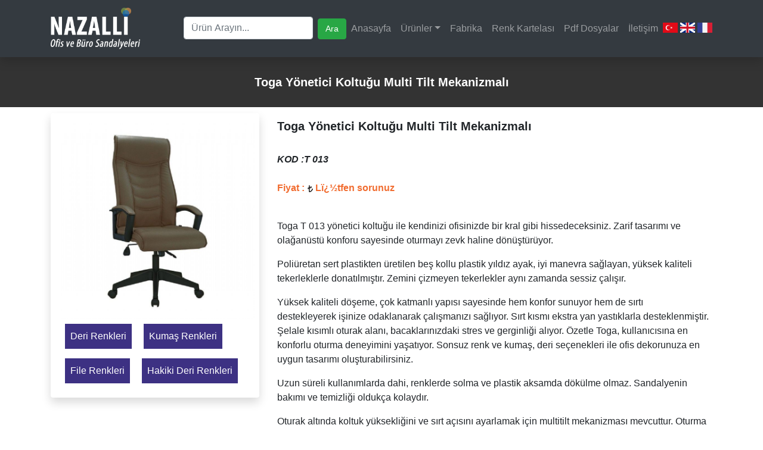

--- FILE ---
content_type: text/html
request_url: https://www.nazalli.com/yonetici-koltuklari/yonetici-koltugu-toga-t013.html
body_size: 35754
content:

<!DOCTYPE html PUBLIC "-//W3C//DTD XHTML 1.0 Transitional//EN" "http://www.w3.org/TR/xhtml1/DTD/xhtml1-transitional.dtd"> 
<html xml:lang="tr"  lang="tr-TR" xmlns="http://www.w3.org/1999/xhtml">
<head>
<meta name="language" content="tr" /> 
<meta content="tr" http-equiv="Content-Language" />
<link rel="shortcut icon" href="/images/favico.ico" />
<link rel="shortcut icon" type="image/x-icon" href="/images/favico.ico" />
<meta http-equiv="Content-Type" content="text/html; charset=iso-8859-9" />
<meta name='yandex-verification' content='5fef6f5b4fe40d00' />
<meta name="msvalidate.01" content="DB4D779B96CAA71E7089CED7C784AE9B" />

<title>Toga Yönetici Koltuğu Multi Tilt Mekanizmalı</title>
<meta name="description" content="Toga T 013 yönetici koltuğu ile kendinizi ofisinizde bir kral gibi hissedeceksiniz. Zarif tasarımı ve olağanüstü konforu sayesinde oturmayı zevk haline dönüştürüyor." />
<meta name="keywords" content="yönetici koltuğu, ofis koltuğu, büro koltuğu, makam koltuğu, kumaş koltuk, deri koltuk" />
<link rel="canonical" href="https://www.nazalli.com/yonetici-koltuklari/yonetici-koltugu-toga-t013" />
<meta name="google-site-verification" content="jRx5UGwVGPkw_o0sBn-mjrzOS6GJNQnEQgqzpyy9PVs" />
<script src="https://code.jquery.com/jquery-3.1.1.min.js"></script>
<script type="text/javascript" src="//code.jquery.com/jquery-migrate-1.2.1.min.js"></script>
<link rel='alternate' type='application/rss+xml' title='Nazalli.com - Ofis Koltukları, Çalışma Koltukları, Ofis Yönetici Koltukları, Ofis Bekleme Koltukları, En çok satanlar RSS kaynağı' href='https://www.nazalli.com/rss.asp' />
<meta name="viewport" content="width=device-width, initial-scale=1.0, maximum-scale=1.0, user-scalable=no" />
<script src="https://ajax.googleapis.com/ajax/libs/jquery/1.11.2/jquery.min.js"></script>

<script type="text/javascript" src="/fancybox/lib/jquery-1.10.1.min.js"></script>
	<script type="text/javascript" src="/fancybox/source/jquery.fancybox.js?v=2.1.5"></script>
	<link rel="stylesheet" type="text/css" href="/fancybox/source/jquery.fancybox.css?v=2.1.5" media="screen" />
	<script type="text/javascript" src="/fancybox/source/helpers/jquery.fancybox-media.js?v=1.0.6"></script>
	<script type="text/javascript">
		$(document).ready(function() {
			$('.fancybox').fancybox();
			$('.fancybox-media')
				.attr('rel', 'media-gallery')
				.fancybox({
					openEffect : 'none',
					closeEffect : 'none',
					prevEffect : 'none',
					nextEffect : 'none',

					arrows : false,
					helpers : {
						media : {},
						buttons : {}
					}
				});
		});
	</script>





<link rel="stylesheet" href="/mobile/font-awesome-4.3.0/css/font-awesome.min.css">
<link rel="stylesheet" href="/css/style.css" />
<script src="https://stackpath.bootstrapcdn.com/bootstrap/4.3.1/js/bootstrap.bundle.min.js"></script>
<link rel="stylesheet" href="/n_css.css">
<link rel="stylesheet" href="/hover.css">


</head>

<body>
 


<nav class="navbar navbar-expand-lg navbar-dark shadow fixed-top bg-dark n_bg">
<div class="container">
  <a class="navbar-brand" href="/"><img src="/new/nazalli_logo.png" class="n_logo"></a>
  <button class="navbar-toggler" type="button" data-toggle="collapse" data-target="#navbarSupportedContent" aria-controls="navbarSupportedContent" aria-expanded="false" aria-label="Toggle navigation">
    <span class="navbar-toggler-icon"></span>
  </button>

  <div class="collapse navbar-collapse" id="navbarSupportedContent">

    
    <ul class="navbar-nav ml-auto">
      <li class="nav-item">

		
  <form class="form-inline my-2 my-sm-0" action="/arama/" method="post">
      <input class="form-control mr-sm-2" type="search" name="aranan" placeholder="Ürün Arayın..." value="" aria-label="Search">
      <button class="btn btn-success my-2 my-sm-0" type="submit">Ara</button>
    </form>

    </li>
        <li class="nav-item  "><a class="nav-link" href="/">Anasayfa</a></li>
 <li class="nav-item dropdown">
        <a class="nav-link dropdown-toggle" href="javascript:;" id="navbarDropdownMenuLink" data-toggle="dropdown" aria-haspopup="true" aria-expanded="false">Ürünler</a>
        <div class="dropdown-menu" aria-labelledby="navbarDropdownMenuLink">
		
          <a class="dropdown-item" href="/oyuncu-koltuklari/"  title="Oyuncu Koltukları">Oyuncu Koltukları</a>

          <a class="dropdown-item" href="/sezlonglar/"  title="Şezlonglar">Şezlonglar</a>

          <a class="dropdown-item" href="/kapi-modelleri/"  title="Kapı Modelleri">Kapı Modelleri</a>

          <a class="dropdown-item" href="/okul-siralari/"  title="Okul Sıraları">Okul Sıraları</a>

          <a class="dropdown-item" href="/workstation-gruplari/"  title="Workstation Grupları">Workstation Grupları</a>

          <a class="dropdown-item" href="/bankolar/"  title="Bankolar">Bankolar</a>

          <a class="dropdown-item" href="/toplanti-masalari/"  title="Toplantı Masaları">Toplantı Masaları</a>

          <a class="dropdown-item" href="/ofis-dolaplari/"  title="Ofis Dolapları">Ofis Dolapları</a>

          <a class="dropdown-item" href="/ofis-personel-masasi/"  title="Ofis Personel Masası">Ofis Personel Masası</a>

          <a class="dropdown-item" href="/ofis-yonetici-masalari/"  title="Ofis Yönetici Masaları">Ofis Yönetici Masaları</a>

          <a class="dropdown-item" href="/bar-tabureleri/"  title="Bar Tabureleri">Bar Tabureleri</a>

          <a class="dropdown-item" href="/sandalyeler/"  title="Sandalyeler">Sandalyeler</a>

          <a class="dropdown-item" href="/konferans-koltuklari/"  title="Konferans ve Sinema Koltukları">Konferans ve Sinema Koltukları</a>

          <a class="dropdown-item" href="/ofis-kanepeleri/"  title="Ofis Kanepeleri">Ofis Kanepeleri</a>

          <a class="dropdown-item" href="/ofis-bekleme-misafir-koltuklari/"  title="Bekleme ve Misafir Koltukları">Bekleme ve Misafir Koltukları</a>

          <a class="dropdown-item" href="/ofis-toplanti-calisma-koltuklari/"  title="Toplantı ve Çalışma Koltukları">Toplantı ve Çalışma Koltukları</a>

          <a class="dropdown-item" href="/ofis-yonetici-koltuklari/"  title="Yönetici Koltukları">Yönetici Koltukları</a>

          <a class="dropdown-item" href="/fileli-koltuk/"  title="Fileli Koltuk">Fileli Koltuk</a>

          <a class="dropdown-item" href="/keson/"  title="Keson">Keson</a>


        </div>
      </li>

        <li class="nav-item "><a class="nav-link" href="/fabrika.html">Fabrika</a></li>
        <li class="nav-item "><a class="nav-link" href="/renk-kartelasi.html">Renk Kartelası</a></li>

		 <li class="nav-item "><a class="nav-link" href="/dosyalar.html">Pdf Dosyalar</a></li>
        <li class="nav-item "><a class="nav-link" href="/iletisim.html">İletişim</a></li>
		
		
		<div style="float:right; margin-top:6px;">
        <a href="/"><img src="/images/dil_tr.png" width="25"></a>
		<a href="/en/"><img src="/images/dil_en.png" width="25"></a>
		<a href="/fr/"><img src="/images/dil_fr.png" width="25"></a>
		</div>		
		
    </ul>     
  </div>

  </div>
</nav>



<div class="n_menubottom"></div>
 


 





<div style="width:950px; margin:auto; top:80px; display:none">

  <form action="/arama/" method="post">
	  <input type="text" name="aranan" value="" placeholder="Ürün arayın" style=" width:90%; height:35px; padding-left:15px" />
	  <input type="submit" value="Ara" style="padding:8px; background:#000; color:#FFF; height:40px; border:#000 solid 1px;"  >
	  </form>
 
</div> 
<style>
.gizli {display:none}
</style>

 <div class="bolumbaslik"><div class="container"><h1 title="Toga Yönetici Koltuğu Multi Tilt Mekanizmalı">Toga Yönetici Koltuğu Multi Tilt Mekanizmalı</h1></div> </div>


<div itemscope itemtype="https://schema.org/Product">
<span itemprop="brand" class="gizli">Nazalli</span>
<span itemprop="mpn" class="gizli">T 013</span>


<div class="container">

      	<div class="urun-genel">
          <div class="row">
            <div class="col-sm-3 col-md-4 ">
            <div class="shadow p-3 mb-5 bg-white rounded"> 
                <a href="/images/urunler/t013.jpg" class="fancybox" data-fancybox-group="gallery" title="Toga Yönetici Koltuğu Multi Tilt Mekanizmalı" alt="Toga Yönetici Koltuğu Multi Tilt Mekanizmalı">
				<img src="/images/urunler/t013.jpg" itemprop="image" alt="Toga Yönetici Koltuğu Multi Tilt Mekanizmalı" border="0" alt="Toga Yönetici Koltuğu Multi Tilt Mekanizmalı" width="326" height="330"/></a>
				
 



<div style="clear:both"></div>
<a href = "/deri-renkleri.html" class="butonrenkler hvr-grow" target="_blank">Deri Renkleri</a> 
<a href = "/kumas-renkleri.html" class="butonrenkler hvr-grow" target="_blank">Kumaş Renkleri</a> 
<a href = "/file-renkleri.html" class="butonrenkler hvr-grow" target="_blank">File Renkleri</a> 
<a href = "/hakiki-deri-renkleri.html" class="butonrenkler hvr-grow" target="_blank">Hakiki Deri Renkleri</a>	
 
 
            </div>
            </div>


            <div class="col-md-8">
                <h1 title="Toga Yönetici Koltuğu Multi Tilt Mekanizmalı"  itemprop="name" >Toga Yönetici Koltuğu Multi Tilt Mekanizmalı</h1>
				
				
<div itemprop="offers" itemscope itemtype="https://schema.org/Offer">
<meta itemprop="priceCurrency" content="TL" />
<span itemprop="price" class="urunfiyati d-none">	 
Lï¿½tfen sorunuz
</span>	 
<time itemprop="priceValidUntil" datetime="2027-11-02"></time>
<link itemprop="itemCondition" href="https://schema.org/UsedCondition"/>
<link itemprop="availability" href="https://schema.org/InStock"/>
<br/>
<span class="stoktavar gizli">Stokta var! Şimdi sipariş verin!</span>

<span itemprop="seller" class="d-none">Ofis Koltukları</span>	  
</div>

				
				
				
				
				
				
				
				
				
				
				
				
				
				
				
                <p><b><em><strong>KOD :</strong><strong>T 013</strong></em></b><br>
                  <br>
                <strong style="color:#F16D31">Fiyat : <img src="/images/tl.jpg" alt="Tl" width="10" height="12"/> 
				Lï¿½tfen sorunuz
				

				</strong>
                <br>
                <br>

				
				<p>Toga T 013 y&ouml;netici koltuğu ile kendinizi ofisinizde bir kral gibi hissedeceksiniz. Zarif tasarımı ve olağan&uuml;st&uuml; konforu sayesinde oturmayı zevk haline d&ouml;n&uuml;şt&uuml;r&uuml;yor.</p>

<p>Poli&uuml;retan sert plastikten &uuml;retilen beş kollu plastik yıldız ayak, iyi manevra sağlayan, y&uuml;ksek kaliteli tekerleklerle donatılmıştır. Zemini &ccedil;izmeyen tekerlekler aynı zamanda sessiz &ccedil;alışır.</p>

<p>Y&uuml;ksek kaliteli d&ouml;şeme, &ccedil;ok katmanlı yapısı sayesinde hem konfor sunuyor hem de&nbsp;sırtı destekleyerek&nbsp;işinize odaklanarak &ccedil;alışmanızı sağlıyor.&nbsp;Sırt kısmı ekstra yan yastıklarla desteklenmiştir. Şelale kısımlı oturak alanı, bacaklarınızdaki stres ve gerginliği alıyor. &Ouml;zetle Toga, kullanıcısına en konforlu oturma deneyimini yaşatıyor.&nbsp;Sonsuz renk ve kumaş, deri se&ccedil;enekleri ile ofis dekorunuza en uygun tasarımı oluşturabilirsiniz.</p>

<p>Uzun s&uuml;reli kullanımlarda dahi, renklerde solma ve plastik aksamda d&ouml;k&uuml;lme olmaz. Sandalyenin bakımı ve temizliği olduk&ccedil;a kolaydır.</p>

<p>Oturak altında koltuk y&uuml;ksekliğini ve sırt a&ccedil;ısını ayarlamak i&ccedil;in multitilt mekanizması mevcuttur. Oturma pozisyonunuza en uygun noktada kolayca sabitleyebilirsiniz. Kaliteli amortis&ouml;r&uuml; sayesinde, koltuk &ouml;mr&uuml; boyunca hi&ccedil;bir problemle karşılaşmadan sorunsuzca kullanabilirsiniz.</p>

<p>&nbsp;</p>

<ul>
	<li>İstenilen renk, hakiki deri, suni deri ve kumaş ile &uuml;retimimiz mevcuttur.</li>
	<li>T&uuml;m &uuml;r&uuml;nlerimiz TSE belgeli ve 2 yıl garantilidir.</li>
	<li>&Uuml;r&uuml;nlerimiz insan sağlığı d&uuml;ş&uuml;n&uuml;lerek &uuml;retilmiş olup, kansorejen maddeler i&ccedil;ermez.</li>
	<li>10 yıl yedek par&ccedil;a desteğimiz vardır.</li>
	<li>T&uuml;rkiye&#39;nin her b&ouml;lgesine hızlı g&ouml;nderim yapılır.</li>
	<li>Daha fazla bilgi i&ccedil;in m&uuml;şteri temsilcimizle g&ouml;r&uuml;şmeniz rica olunur.</li>
</ul>
      

 

				</p>
  
    
 
	
	
    <div class="border"><a class="fancybox" href="#inline1" title="Teklif İste"><img src="/images/teklif-iste.jpg" width="183" height="47" alt="Teklif İste"/></a></div>
    <div class="border">
	<a   class="various fancybox.ajax" title="Ofis Koltukları" href="/ofiskoltuklari.asp"><img src="/images/video.jpg"  alt="ofis koltukları" width="183" height="47"></a>
 
	
	
	</div>
	</div>

    <div id="inline1" style="display: none; width:100%">
		<div class="txeklif_iste_formu">
        <div align="center"><strong style="font-size:16px">Teklif İste Formu</strong></div>
        <form action="/gonder.asp" method="post" id="contact">
		
        <input type="text" name="ad" id="name" size="50" class="form-control" placeholder="Ad Soyad">
        <input type="text" name="email" id="email" size="50" class="form-control" placeholder="E-mail">
        <input type="text" name="telefon" id="telefon" size="50" class="form-control" placeholder="Telefon">
        <input type="text" name="urun" id="urun" size="50" value="Toga Yönetici Koltuğu Multi Tilt Mekanizmalı" class="form-control" placeholder="Ürün">
        <input type="text" name="adres2" id="adres" size="50" class="form-control" placeholder="Adres">
		<div>Güvenlik Kodu</div>
		<img src="/captcha.asp?v=now()" name="imgCaptcha" id="imgCaptcha" /><br/>
        <input type="text" name="gk" id="gk" size="50" class="form-control" placeholder="Güvenlik Kodunu Giriniz" style="margin-bottom:2px">
		
        <p class="d-none">Ürün ve Adet Bilgileri Not Düşerseniz, <br>En Kısa Sürede Müşteri Hizmetleri Sizinle İletişime Geçicektir...</p>
        <textarea rows="3" name="notunuz" id="notunuz" class="form-control" placeholder="Notunuz"></textarea>
		
		<input type="hidden" name="notunuz" value="https://www.nazalli.com/yonetici-koltuklari/yonetici-koltugu-toga-t013.html" class="form-control">
		
        <button name="submit" class="btn btn-success">Gönder</button>
         
        </form>
        </div>
	</div>


      
            </div>
        </div>
		
		
        
		 <div class="clearfix"></div>
		
		
		
		
		
		
		
		
		
       <div class="container">
       <div class="row">
            <div class="col-sm-3 col-md-3 shadow p-3 mb-5 bg-white rounded">
            <div class="">
                <a href="/images/urunler/casella/oscar/ofis-yonetici-koltuklari-alm.jpg" class="fancybox" data-fancybox-group="gallery" title="Ofis Yönetici Koltukları - Oscar">
				<img src="/images/urunler/casella/oscar/ofis-yonetici-koltuklari-alm.jpg" alt="Ofis Yönetici Koltukları - Oscar" border="0"  alt="Ofis Yönetici Koltukları - Oscar" style="width:100%"/></a>
                </div>
            </div>
            <div class="col-sm-9 col-md-9">
                <h1>Ofis Yönetici Koltukları - Oscar</h1>
                <p><i><strong>KOD:OK-427</strong></i><br>
                  <br>
                <strong style="color:#F16D31">Fiyat : <img src="/images/tl.jpg"  alt="Tl" width="10" height="12"/> <script type="text/javascript" src="https://www.nazalli.com.tr/images/moduller/fiyatmodulu/fiyatigoster.asp?id=OK-427"></script> </strong>
                <br><br>
               
			   <h2>Y&ouml;netici Sandalyesi Oscar</h2>

<p>Y&ouml;netici olmak ger&ccedil;ekten de hi&ccedil; kolay değil. Bir y&ouml;neticinin &ouml;nemli kararları alması, bunun i&ccedil;in de &ouml;ncesinde &ouml;n&uuml;ndeki işler ya da projeler hakkında masa başında uzun saatler oturması, inceleme yapması gerekir. &Ouml;te yandan, işlerin genel akışı ve idaresi yanında, &ccedil;alışanları da kontrol ederek belirli bir d&uuml;zen i&ccedil;inde &ccedil;alışmaları i&ccedil;in gerekli otoriteyi de sağlaması gerekir. Y&ouml;neticilerin bir&ccedil;ok &ccedil;alışana oranla, &ccedil;ok daha uzun saatler mesai yapması gerekebilir. Bir ofis &ccedil;alışanı saatler 18.00&rsquo;i g&ouml;sterdiğinde işinden &ccedil;ıkabilir, ancak bir idareci belki de gece yarısına kadar &ccedil;alışır ve işlerini d&uuml;zenlemesi gerekebilir. Bu da &ccedil;ok uzun saatleri masa başında, sandalye &uuml;zerinde ge&ccedil;irmek anlamına gelmektedir.</p>

<h2>Son Derece Dayanıklı Ofis Koltuğu</h2>

<p>Bu nedenle, y&ouml;neticilerin kullandıkları mobilyaların se&ccedil;imlerinde &ccedil;ok dikkatli olmaları gerekir. Rahat, v&uuml;cudun bedensel &ouml;zelliklerine hitap eden, boyunda, belde, sırtta ve omurganın genelinde ağrılara neden olmayan, uzun saatler oturulsa bile kesinlikle bedensel sorunlara yol a&ccedil;mayan koltukların se&ccedil;ilmesi &ccedil;ok &ouml;nemlidir. Ofis mobilyaları &uuml;retimi yapmak kesinlikle kolay değildir. Bu konuda bir&ccedil;ok firma sekt&ouml;rde ben de varım demektedir ama ilerleyen s&uuml;re&ccedil;te, adından gururla s&ouml;z ettiren bir firma olmak kolay değildir. Casella Markamız olarak, yirmi yıldır ofis mobilyaları sekt&ouml;r&uuml;nde olumlu &uuml;retimlerimizle parmakla g&ouml;sterilen bir firma olduk. &Ouml;zellikle y&ouml;netici sandalyesi modellerimizde de iddialı olduğumuzu ekleyelim. Birbirinden şık ve kaliteli, aynı zamanda sağlığınıza olumlu etkileri olan koltuk modelleri koleksiyonumuzda bulunmaktadır.</p>

<p>Y&ouml;netici Sandalyesi Oscar, g&ouml;z alıcı ve dikkat &ccedil;eken modellerimizden biri olarak, ofis y&ouml;netici sandalyesi Oscar arkaya yatar her eğimde sabitleme yapan multi-tilt mekanizmalı, amortis&ouml;rl&uuml;, ekseni etrafında 360 derece d&ouml;nebilen ahşap ayaklı ve kol&ccedil;aklı ergonomik ve ortopedik ofis sandalyesidir. Her renkte deri veya kumaş ile &uuml;retim yapılmaktadır. TSE Belgeli ve 2 yıl garantilidir. Bu model, tam anlamıyla bir patron koltuğudur. Bu etkiyi modeli ilk incelediğinizde anlayacaksınız. Hem deri kaplama, hem de kumaş kaplama se&ccedil;eneklerinizde aynı &ouml;zellik ge&ccedil;erlidir. Bu &ouml;zel etki modelin detaylarında, hatlarında bulunmaktadır. Model uzun sırtlıdır. &Ccedil;ok &ouml;zel dikişlerle hazırlanan bir sırt deseni ve minder deseni bulunmaktadır. Bu &ouml;zellik hareket katmaktadır.</p>

<h2>TSE Standartlarında Y&ouml;netici Koltuğu</h2>

<p>Tekerlekli ayaklar her y&ouml;ne hareket kabiliyeti sağlamaktadır. Odanızda her y&ouml;ne koltuğunuzda, kalkmadan gidebilirsiniz. Modelimiz, markamızın diğer t&uuml;m modellerinde olduğu gibi, iki yıl garantili olarak satışa sunulmaktadır. Ayrıca, &ccedil;ok &ouml;nemli bir detay, m&uuml;şterilerimize kesinlikle yedek par&ccedil;a sorunu yaşatmamamızdır. Casella Markası olarak, hem Y&ouml;netici Sandalyesi Oscar gibi modellerimizin imalatı, hem de yedek par&ccedil;a imalatları kendimize, firmamıza aittir. Kendi &uuml;retimlerimiz olduğundan, bu konuda sizi bekletmeden yenileme ve tamirat ger&ccedil;ekleştirmekteyiz. TSE kalite belgesine sahip modellerimiz, iş g&uuml;venliği ve sağlığı esasları uyarınca y&uuml;ksek kalite ve sağlık &ouml;zelliklerine g&ouml;re imal edilmektedir. Avantajlı &ouml;zelliklerimiz sayesinde, hem &uuml;lkemizde, hem de bir&ccedil;ok yurtdışı &uuml;lkesinde modellerimiz sevilerek tercih edilmektedir. Siz de modellerimizi alarak sağlıklı ve şık kullanımlar yaratabilirsiniz.</p>

<p>Casella Markası, ofis mobilyaları &uuml;retimlerinde ilk olarak tercih edilmesi gereken markadır. Y&ouml;netici sandalyeleri modellerinde, en şık ve sağlıklı modelleri firmamız &uuml;retmektedir. Beyler ve bayanlar tarafından rahatlıkla modellerimiz tercih edilebilir. Y&ouml;netici sandalyeleri yanında, bekleme koltukları, kanepeler, &ccedil;alışma sandalyeleri, toplantı sandalyeleri ve koltukları, &ccedil;alışma masaları ve toplantı masaları gibi &ccedil;alışma alanları i&ccedil;in aklınıza gelecek t&uuml;m mobilya se&ccedil;eneklerini firmamız &uuml;retmektedir. Sitemize tıklayarak Y&ouml;netici Sandalyesi Oscar gibi modellerimizi her zaman inceleyebilirsiniz. 7/24 sitemizden fiyat teklifleri alabilirsiniz ve online alışveriş yapabilirsiniz. &Ccedil;ağrı merkezi ve Whatsapp hattımız da her zaman aktiftir. Casella Markasının birbirinden şık modellerini ve &uuml;retimlerini g&uuml;ncel şekilde sitemizde bulabilirsiniz. &Ccedil;alışma alanlarında sağlık ve kalite markamız &uuml;retimlerindedir.</p>

			   
			   </p>
                
                
                
                <div class="border"><a class="fancybox" href="#inline1175" title="Teklif İste"><img src="/images/teklif-iste.jpg"  width="120" height="30" alt="Teklif İste"/></a></div>
    <div class="border"><a  class="various fancybox.ajax" href="/ofiskoltuklari.asp" title="Ofis Koltukları"><img src="/images/video.jpg"  alt="Video" width="120" height="30"></a></div>

    <div id="inline1175" style="width:520px;display: none;">
		<div class="teklif_iste_formu">
        <div align="center"><strong style="font-size:16px">Teklif İste Formu</strong></div>
        <form action="/gonder.asp" method="post" id="contact">


	<input type="hidden" name="notunuz" value="https://www.nazalli.com/ofis-yonetici-koltuklari/OK-427.html" class="form-control">

        <input type="text" name="ad" id="name" size="50" class="form-control" placeholder="Ad Soyad">
        <input type="text" name="email" id="email" size="50" class="form-control" placeholder="E-mail">
        <input type="text" name="telefon" id="telefon" size="50" class="form-control" placeholder="Telefon">
        <input type="text" name="urun" id="urun" size="50" value="Ofis Yönetici Koltukları - Oscar" class="form-control" placeholder="Ürün">
        <input type="text" name="adres2" id="adres" size="50" class="form-control" placeholder="Adres">

		
        <p class="d-none">Ürün ve Adet Bilgileri Not Düşerseniz, <br>En Kısa Sürede Müşteri Hizmetleri Sizinle İletişime Geçicektir...</p>
        <textarea rows="3" name="notunuz" id="notunuz" class="form-control" placeholder="Notunuz"></textarea>
        <button name="submit" class="btn btn-success">Gönder</button>


 
        </form>
        </div>
	</div>
    
    
         </div>
    
		
		
		
		
       <div class="container">
       <div class="row">
            <div class="col-sm-3 col-md-3 shadow p-3 mb-5 bg-white rounded">
            <div class="">
                <a href="/images/urunler/casella/oscar/ofis-yonetici-koltuklari-ahsap-2.jpg" class="fancybox" data-fancybox-group="gallery" title="Ofis Yönetici Koltukları - Oscar">
				<img src="/images/urunler/casella/oscar/ofis-yonetici-koltuklari-ahsap-2.jpg" alt="Ofis Yönetici Koltukları - Oscar" border="0"  alt="Ofis Yönetici Koltukları - Oscar" style="width:100%"/></a>
                </div>
            </div>
            <div class="col-sm-9 col-md-9">
                <h1>Ofis Yönetici Koltukları - Oscar</h1>
                <p><i><strong>KOD:OK-433</strong></i><br>
                  <br>
                <strong style="color:#F16D31">Fiyat : <img src="/images/tl.jpg"  alt="Tl" width="10" height="12"/> <script type="text/javascript" src="https://www.nazalli.com.tr/images/moduller/fiyatmodulu/fiyatigoster.asp?id=OK-433"></script> </strong>
                <br><br>
               
			   <p>Sizler de bir ofis &ouml;netici koltuğu arıyorsanız kahverenginin muhteşem g&ouml;r&uuml;nt&uuml;s&uuml; ile tasarlanmış <strong>Oscar OK-433 </strong>numaralı &uuml;r&uuml;n&uuml;m&uuml;z&uuml; tercih edebilirsiniz. Bu &uuml;r&uuml;n sayesinde bir y&ouml;neticiye yakışır şekilde koltuğa da kavuşmuş olabilirsiniz. &Uuml;r&uuml;n&uuml;n g&uuml;zel tasarımının yanı sıra rahatlığı da &ccedil;ok &ouml;n plandadır. Kaliteli deri ile &uuml;retilmiş olan ve ahşap kolları ile dikkat &ccedil;eken bu &uuml;r&uuml;nde bel ya da sırt ağrıları ile karşılaşmanız m&uuml;mk&uuml;n olmayacaktır. Bu da sizlere &ccedil;ok g&uuml;zel ve keyifli &ccedil;alışma zamanları ge&ccedil;irme imk&acirc;nı verecektir.</p>

<p>Ahşap Kollu Y&ouml;netici Sandalyesi Oscar, y&ouml;neticilerin kaderidir uzun saatler masa başında oturmak. Y&ouml;netici olmak elbette hi&ccedil; de kolay değil. Karar almak, &ccedil;alışmak, incelemeler yapmak, saatlerce s&uuml;ren toplantılara katılmak, g&ouml;r&uuml;şmeler yapmak ger&ccedil;ekten zorlayıcı olabilmekte &ccedil;oğu zaman. Bu nedenle, hem y&ouml;neticilerin, hem de uzun saatler masa başında &ccedil;alışan kişilerin dayanıklı, kaliteli ve kesinlikle v&uuml;cutlarına zarar vermeyecek modelleri se&ccedil;meleri &ccedil;ok &ouml;nemlidir. Casella Markası olarak her zaman sizlere en iyi ve kaliteli modelleri &uuml;retmek i&ccedil;in emek vermekteyiz. Birbirinden şık ve kaliteli y&ouml;netici sandalyesi modellerini sitemizde ve markamız koleksiyonlarında bulabilirsiniz. &Ouml;nereceğimiz modelimiz ise, klasik ve şık etkisi, aynı zamanda modern detayları ile ilginizi &ccedil;ekecek.</p>

<h2>Şık ve Kaliteli Y&ouml;netici Koltuğu</h2>

<p>Ahşabın &ccedil;ekici etkisi, ağırlığı hi&ccedil;bir zaman yadsınamaz. Al&uuml;minyum malzeme estetik ve dayanıklıdır ancak ahşap meraklılarının beğenisi &ccedil;oğu zaman bu malzeme &uuml;zerinedir. Bu Ahşap Kollu Y&ouml;netici Sandalyesi Oscar modelimiz de ahşap detaylı mobilyaları sevenler i&ccedil;in idealdir. Model, ofis y&ouml;netici sandalyesi Oscar ahşap kollu arkaya yatar her eğimde sabitleme yapan multi-tilt mekanizmalı, amortis&ouml;rl&uuml;, ekseni etrafında 360 derece d&ouml;nebilen ahşap ayaklı ve kol&ccedil;aklı ergonomik ve ortopedik ofis sandalyesidir. Her renkte deri veya kumaş ile &uuml;retim yapılmaktadır. TSE Belgeli ve 2 yıl garantilidir. Modelin kol&ccedil;ak kısımlarında bulunan ahşap tasarım, son derece şık ve g&ouml;z alıcı bir etki uyandırmaktadır. Mutlaka incelemelisiniz. Y&ouml;netici sandalyesinin desenleri de &ccedil;ok ilginizi &ccedil;ekecek. Sırt kısmında bulunan baklava desenlerini &ccedil;ok beğeneceksiniz.</p>

<p>Ahşap Kollu Y&ouml;netici Sandalyesi Oscar modelin desenleri inanılmaz hoş bir hareketlilik kazandırmaktadır. Boyun kısmında &ccedil;ok &ouml;zel bir tasarım bulunmaktadır. Bu &ouml;zellik sandalyenin boyun kısmında ergonomik ve ortopedik etki vermektedir. Uzun saatler &ccedil;alışsanız bile, yasladığınız anda boynunuz sandalyenizde kesinlikle ağrımaz. Zaman zaman kendinizi rahat ve ortopedik sandalyenizde dinlendirebilirsiniz. Arkanıza g&uuml;venle yaslanın ve istediğiniz a&ccedil;ıda y&ouml;netici sandalyenizi sabitleyin. Bu modelimiz sayesinde, ne kadar uzun oturursanız oturun, bedeninizde ağrıların olmadığını g&ouml;receksiniz. Hem bu modelimizde, hem de diğer y&ouml;netici sandalyeleri modellerimizde, ergonomik ve ortopedik &ouml;zellikler &ouml;ne &ccedil;ıkmaktadır. Beden dostu tasarımlarımız, omurganıza, belinize, boynunuza ve kollarınıza kesinlikle baskı yapmaz. Tam tersi, rahat etmesini ve yorulmamasını sağlar. Uzun saatler oturan kişiler i&ccedil;in de idealdir.</p>

<h2>Ofis Y&ouml;netici Koltuğu Modelleri</h2>

<p>Ahşap Kollu Y&ouml;netici Sandalyesi Oscar modelin oturma sisteminin altında bulunan manivelasından oturan kişi boyuna g&ouml;re ayarlama yapabilir. Kol&ccedil;ak kısımları da &ccedil;ok rahattır ve kollarınızı istediğiniz şekilde koyabilirsiniz. Tekerlekli olması ile hareket kabiliyeti sağlar. Modelimiz yedek par&ccedil;a sıkıntısı olmadan, en &ouml;zenli ve kaliteli malzemelerle sizlere sunulacak. Hemen fiyat teklifi i&ccedil;in iletişim kurabilirsiniz. Online sitemizde &uuml;r&uuml;nlerimiz, online alışveriş se&ccedil;enekleri ile birlikte sizleri bekliyor. Kaplama malzemesi olarak, hem deri hem de kumaş se&ccedil;eneklerini zevklerinize uygun olarak değerlendirebilirsiniz. Her iki kaplama malzememiz de uzun &ouml;m&uuml;rl&uuml;d&uuml;r. Temizlemesi kolaydır ve renginin atmayacağını hemen ekleyelim. Modellerimizin g&ouml;r&uuml;nt&uuml;s&uuml;nden zaten, ne kadar kaliteli malzemelerimizin kullanıldığını anlayacaksınız.</p>

<p>Casella Markası olarak, ofis mobilyaları noktasında &uuml;lkemizin y&uuml;z akı firmalarından biriyiz. Yirmi yıldır alanımızda, &ouml;zenli &ccedil;alışmalarımızla dikkat &ccedil;ekmekteyiz. Y&ouml;netici sandalyeleri noktasında, aradığınız en &ouml;zenli Ahşap Kollu Y&ouml;netici Sandalyesi Oscar modelleri bulacaksınız. &Ccedil;alışma sandalyeleri, toplantı sandalyeleri ve koltukları, &ccedil;alışma masaları ve toplantı masaları, bar ve kafe sandalyeleri, tabureleri gibi &ccedil;alışma alanlarınız i&ccedil;in ihtiyacınız olacak mobilya &ccedil;eşitlerini markamız kapsamında en uygun şartlarda bulabilirsiniz. Tamamen yerli &uuml;retim bir marka olarak, yurtdışına ihracatımızın olduğunu ekleyelim. Hem y&ouml;netici olarak makamınız, hem de &ccedil;alışanlarınız i&ccedil;in &ouml;zenli tasarımlarımızdan tercihler yapabilirsiniz. Bunun i&ccedil;in sitemize tıklamanız ve &uuml;retimlerimizi incelemeniz yeterlidir. Ofis hayatınızın rahat, kaliteli ve sağlıklı ge&ccedil;mesini istiyorsanız, yapmanız gereken Casella markası ile tanışmaktır. Uzun &ouml;m&uuml;rl&uuml; ve uygun fiyatlı modellerimiz sizleri bekliyor.</p>

			   
			   </p>
                
                
                
                <div class="border"><a class="fancybox" href="#inline1176" title="Teklif İste"><img src="/images/teklif-iste.jpg"  width="120" height="30" alt="Teklif İste"/></a></div>
    <div class="border"><a  class="various fancybox.ajax" href="/ofiskoltuklari.asp" title="Ofis Koltukları"><img src="/images/video.jpg"  alt="Video" width="120" height="30"></a></div>

    <div id="inline1176" style="width:520px;display: none;">
		<div class="teklif_iste_formu">
        <div align="center"><strong style="font-size:16px">Teklif İste Formu</strong></div>
        <form action="/gonder.asp" method="post" id="contact">


	<input type="hidden" name="notunuz" value="https://www.nazalli.com/ofis-yonetici-koltuklari/OK-433.html" class="form-control">

        <input type="text" name="ad" id="name" size="50" class="form-control" placeholder="Ad Soyad">
        <input type="text" name="email" id="email" size="50" class="form-control" placeholder="E-mail">
        <input type="text" name="telefon" id="telefon" size="50" class="form-control" placeholder="Telefon">
        <input type="text" name="urun" id="urun" size="50" value="Ofis Yönetici Koltukları - Oscar" class="form-control" placeholder="Ürün">
        <input type="text" name="adres2" id="adres" size="50" class="form-control" placeholder="Adres">

		
        <p class="d-none">Ürün ve Adet Bilgileri Not Düşerseniz, <br>En Kısa Sürede Müşteri Hizmetleri Sizinle İletişime Geçicektir...</p>
        <textarea rows="3" name="notunuz" id="notunuz" class="form-control" placeholder="Notunuz"></textarea>
        <button name="submit" class="btn btn-success">Gönder</button>


 
        </form>
        </div>
	</div>
    
    
         </div>
    
		
		
		
		
       <div class="container">
       <div class="row">
            <div class="col-sm-3 col-md-3 shadow p-3 mb-5 bg-white rounded">
            <div class="">
                <a href="/images/urunler/casella/safari/ofis-yonetici-koltuklari.jpg" class="fancybox" data-fancybox-group="gallery" title="Ofis Yönetici Koltukları - Safari">
				<img src="/images/urunler/casella/safari/ofis-yonetici-koltuklari.jpg" alt="Ofis Yönetici Koltukları - Safari" border="0"  alt="Ofis Yönetici Koltukları - Safari" style="width:100%"/></a>
                </div>
            </div>
            <div class="col-sm-9 col-md-9">
                <h1>Ofis Yönetici Koltukları - Safari</h1>
                <p><i><strong>KOD:SA-040</strong></i><br>
                  <br>
                <strong style="color:#F16D31">Fiyat : <img src="/images/tl.jpg"  alt="Tl" width="10" height="12"/> <script type="text/javascript" src="https://www.nazalli.com.tr/images/moduller/fiyatmodulu/fiyatigoster.asp?id=SA-040"></script> </strong>
                <br><br>
               
			   <p>Siyah ofis y&ouml;netici koltuklarından sıkıldıysanız sizler de <strong>Safari SA-040 </strong>numaralı &uuml;r&uuml;n&uuml; tercih edebilirsiniz. Bu &uuml;r&uuml;n sayesinde daha &ouml;nce yaşadığınız bel ve sırt ağrılarını yaşamak durumunda kalmazsınız. Hem şık g&ouml;r&uuml;n&uuml;m&uuml; hem de tasarımında ki rahatlık sayesinde bir y&ouml;netici koltuğunda aranan her &ouml;zelliğe sahip bu koltuğu alarak sizler de mek&acirc;nlarınızda aradığınız bulma şansı elde edebilirsiniz. B&ouml;ylece kendinizi daha verimli &ccedil;alışmalar yaparken bulabilir ve yaptığınız işlerden de b&uuml;y&uuml;k &ouml;l&ccedil;&uuml;de keyif alabilirsiniz.</p>

<p>Modern dokunuşlarla, retro etkisinin bir arada kullanıldığı modelimizi ger&ccedil;ekten &ccedil;ok beğeneceksiniz. Casella markası olarak, her zaman ve her &uuml;retimimizde &ouml;zenli davranmaktayız. Bu modelimizde de aynı ilkeler ge&ccedil;erlidir. İlk g&ouml;r&uuml;şte beğeneceğiniz ofis y&ouml;netici sandalyesi Ares arkaya yatar her eğimde sabitleme yapan multi tilt mekanizmalı, amortis&ouml;rl&uuml;, ekseni etrafında 360 derece d&ouml;nebilen ahşap ayaklı ve kol&ccedil;aklı ergonomik ve ortopedik ofis sandalyesidir. Her renkte deri veya kumaş ile &uuml;retim yapılmaktadır. TSE Belgeli ve 2 yıl garantilidir. Ahşap malzeme ayak ve kol&ccedil;ak kısımlarında kullanılmakta, bu şekilde modele harika bir etki verilmektedir. Ahşap malzeme dayanıklı ve kalitelidir. Sudan etkilenmez, kabarmaz, rengi atmaz. &Ouml;zel cilası ile parlaklığını kaybetmez.</p>

<h2>Safari Modelinin Geniş Renk Kartelası ile Ofisinize G&ouml;re Se&ccedil;im Yapın</h2>

<p>Modelin renk ve kaplama malzemesi se&ccedil;imlerinde sizi &ouml;zg&uuml;r bırakıyoruz. İster deri tercih edin, ister kumaş kaplama isteyin. İstediğiniz renk tonunda sipariş verebilirsiniz. &Uuml;retimlerimiz tamamen kendi imalatımız olduğundan bu konuda size istediğiniz hizmeti verebiliriz. Yedek par&ccedil;alar d&acirc;hil, model &uuml;retimlerinin her ayağında kendi imalatlarımızı ger&ccedil;ekleştirmekteyiz. Modellerimizin tamamında &uuml;st&uuml;n kaliteli malzemeleri bulacaksınız. Garantili, TSE kalitesinde modellerimizi uzun yıllar severek kullanabilirsiniz. Ahşap kollu y&ouml;netici sandalyesi Safari, bu harika sandalye &uuml;zerinde uzun saatler ge&ccedil;irebilirsiniz. Y&ouml;netici sandalyelerimizde sağlık standartlarına son derece &ouml;nem veriyoruz. Bu kriterimizden kesinlikle &ouml;d&uuml;n vermemekteyiz. Sırtınız, boynunuz, başınız, kollarınız ortopedik şekilde hazırlanan bu koltukta &ccedil;ok rahat edecek. &Ouml;zellikle uzun saatler masa başı &ccedil;alışması yapanlar i&ccedil;in m&uuml;kemmel bir se&ccedil;imdir.</p>

<p>Ahşap kollu y&ouml;netici sandalyesi Safari, modeli ister deri kaplama, ister kumaş kaplama alın, rahatlıkla temizleyebilirsiniz. Renk atmaz ve yıpranmaz. Kaldı ki herhangi bir sorun olması durumunda, personelimiz hemen size yardımcı olacaktır. Uzun sırt kesiminde tasarlanmıştır. Yukarıda belirtildiği gibi, arkaya doğru istediğiniz a&ccedil;ıda esneyebilirsiniz. Bir noktada sabit şekilde kalabilirsiniz. Bu sayede koltuğunuzda zaman zaman dinlenebilirsiniz. Ayrıca tekerlekli tasarlandığından her y&ouml;ne hareket ettirebilirsiniz. A&ccedil;ık renklerden, koyu renklere kadar t&uuml;m tonların modele yakıştığını belirtelim. Casella olarak en iddialı olduğumuz alanlardan biri y&ouml;netici sandalyeleridir. Makam odalarına yakışan modeller, uygun fiyatları ile sizleri bekliyor. Fiyat teklifi alarak incelemelerinizi yapabilirsiniz. Uygun fiyatlarımız ve &ouml;deme se&ccedil;eneklerimizle sizleri bekliyoruz.</p>

<h2>Nazalli Kalitesinde Y&ouml;netici Koltuğu</h2>

<p>Casella markamız ile 1997 yılından bu yana &uuml;retim yapmaktayız. B&uuml;y&uuml;yerek gelişen imalatlarımız bug&uuml;n, 14.000 metrekarelik tesislerimizde her g&uuml;n y&uuml;zlerde sayıda modele imza atmaktayız. Markamız hem yurt i&ccedil;inde, hem de yurt dışında &ccedil;ok &ouml;nemli pazar payına sahiptir. Y&ouml;netici sandalyeleri modellerimiz, bir&ccedil;ok dekorasyona bandında, makam odalarınıza yakışır detaylarda, &ouml;zenle tasarlanmaktadır. Bunun yanı sıra, &ccedil;alışma ile toplantı salonlarınız i&ccedil;in masa modelleri, misafir sandalyeleri ve koltukları, lobi sandalyeleri ve koltukları, &ccedil;alışanlarınız i&ccedil;in b&uuml;ro koltukları, kafe ve bar tabureleri ve sandalyeleri, toplantı sandalyeleri modellerimizle sizlerleyiz. Ahşap kollu y&ouml;netici sandalyesi Safari, modellerimizin tamamında &ouml;zen, kaliteli malzeme, sağlık &ouml;zellikleri ve uygun fiyat sizlerle.</p>

<p>Online kataloğumuzda modelimizi ve diğer tasarımlarımızı bulabilirsiniz. &Ccedil;alışanlarınız i&ccedil;in de bu modeli se&ccedil;ebilirsiniz. Toplantı odalarında da uzun saatler oturulması s&ouml;z konusu olmaktadır. Ahşap kollu y&ouml;netici sandalyesi Safari ise idealdir ve tercih edebilirsiniz. Sağlık a&ccedil;ısından modellerimizin uygun olması noktasında titiziz ve &uuml;lkemizde parmakla g&ouml;sterilen bir firmayız. &Ouml;zensiz koltuklar alarak beden sağlığınızı bozmayın. Bel destekli, sırtın ağrımasını &ouml;nleyen, hareket kabiliyeti sunan, boyun ve baş b&ouml;lgenizin ağrımasını engelleyen, sağlık kriterlerine tamamen uygun modelleri &uuml;retmekteyiz. Bu &ouml;zellikle t&uuml;m sandalye, kanepe ve koltuk modellerimiz i&ccedil;in ge&ccedil;erlidir. Konferans salonları i&ccedil;in koltuk modellerimiz de &uuml;retimlerimiz arasında olup, tercih edebilirsiniz. En uygun ve yine sağlık a&ccedil;ısından bedenle uyumlu modelleri bulacaksınız. &Ccedil;ağdaş, ergonomik, ortopedik modellerimizle markamız sizleri bekliyor. Hemen tıklayın ve ofis mobilyalarımızı keşfedin.</p>

			   
			   </p>
                
                
                
                <div class="border"><a class="fancybox" href="#inline1178" title="Teklif İste"><img src="/images/teklif-iste.jpg"  width="120" height="30" alt="Teklif İste"/></a></div>
    <div class="border"><a  class="various fancybox.ajax" href="/ofiskoltuklari.asp" title="Ofis Koltukları"><img src="/images/video.jpg"  alt="Video" width="120" height="30"></a></div>

    <div id="inline1178" style="width:520px;display: none;">
		<div class="teklif_iste_formu">
        <div align="center"><strong style="font-size:16px">Teklif İste Formu</strong></div>
        <form action="/gonder.asp" method="post" id="contact">


	<input type="hidden" name="notunuz" value="https://www.nazalli.com/ofis-yonetici-koltuklari/SA-040.html" class="form-control">

        <input type="text" name="ad" id="name" size="50" class="form-control" placeholder="Ad Soyad">
        <input type="text" name="email" id="email" size="50" class="form-control" placeholder="E-mail">
        <input type="text" name="telefon" id="telefon" size="50" class="form-control" placeholder="Telefon">
        <input type="text" name="urun" id="urun" size="50" value="Ofis Yönetici Koltukları - Safari" class="form-control" placeholder="Ürün">
        <input type="text" name="adres2" id="adres" size="50" class="form-control" placeholder="Adres">

		
        <p class="d-none">Ürün ve Adet Bilgileri Not Düşerseniz, <br>En Kısa Sürede Müşteri Hizmetleri Sizinle İletişime Geçicektir...</p>
        <textarea rows="3" name="notunuz" id="notunuz" class="form-control" placeholder="Notunuz"></textarea>
        <button name="submit" class="btn btn-success">Gönder</button>


 
        </form>
        </div>
	</div>
    
    
         </div>
    
		
		
		
		
       <div class="container">
       <div class="row">
            <div class="col-sm-3 col-md-3 shadow p-3 mb-5 bg-white rounded">
            <div class="">
                <a href="/images/urunler/casella/ares/ofis-yonetici-koltuklari.jpg" class="fancybox" data-fancybox-group="gallery" title="Ofis Yönetici Koltukları - Ares">
				<img src="/images/urunler/casella/ares/ofis-yonetici-koltuklari.jpg" alt="Ofis Yönetici Koltukları - Ares" border="0"  alt="Ofis Yönetici Koltukları - Ares" style="width:100%"/></a>
                </div>
            </div>
            <div class="col-sm-9 col-md-9">
                <h1>Ofis Yönetici Koltukları - Ares</h1>
                <p><i><strong>KOD:ARS-01</strong></i><br>
                  <br>
                <strong style="color:#F16D31">Fiyat : <img src="/images/tl.jpg"  alt="Tl" width="10" height="12"/> <script type="text/javascript" src="https://www.nazalli.com.tr/images/moduller/fiyatmodulu/fiyatigoster.asp?id=ARS-01"></script> </strong>
                <br><br>
               
			   <p>Alacağınız ofis y&ouml;netici koltuğunda canlı bir renk ve rahatlık arayışı i&ccedil;indeyseniz &uuml;r&uuml;nlerimizden <strong>Ares ARS-01 </strong>numaralı &uuml;r&uuml;n&uuml; rahatlıkla tercih edebilirsiniz. Bu &uuml;r&uuml;n sayesinde mek&acirc;nlarınızda şık bir hava meydana getirebilir ve g&uuml;zel g&ouml;r&uuml;n&uuml;m&uuml; sayesinde kendinizi de mutlu hissedebilirsiniz. Demir ayaklıkları ve kol&ccedil;akları ile de g&uuml;zel bir uyum i&ccedil;inde olan bu koltuk sayesinde sizler de mek&acirc;nlarınızda &ccedil;ok şık g&ouml;r&uuml;n&uuml;mler elde edebilirsiniz. Ayrıca sırt b&ouml;lgesini tamamen kavrayan tasarımı ve bel boşluğunu dolduran yapısı ile de bu koltukta &ccedil;ok keyifli zamanlar ge&ccedil;irebilirsiniz. Ve yaptığınız işi en verimli şekilde ger&ccedil;ekleştirebilirsiniz. Diğer &uuml;r&uuml;nlerimiz arasında yer alan; <strong>sandalyeler, bar tabureleri, konferans koltukları, ofis kanepeleri, bekleme koltukları, y&ouml;netici koltukları, fileli koltuk, toplantı koltukları ve keson modellerini </strong>de sayfamızdan inceleyebilirsiniz.&nbsp;</p>

			   
			   </p>
                
                
                
                <div class="border"><a class="fancybox" href="#inline1179" title="Teklif İste"><img src="/images/teklif-iste.jpg"  width="120" height="30" alt="Teklif İste"/></a></div>
    <div class="border"><a  class="various fancybox.ajax" href="/ofiskoltuklari.asp" title="Ofis Koltukları"><img src="/images/video.jpg"  alt="Video" width="120" height="30"></a></div>

    <div id="inline1179" style="width:520px;display: none;">
		<div class="teklif_iste_formu">
        <div align="center"><strong style="font-size:16px">Teklif İste Formu</strong></div>
        <form action="/gonder.asp" method="post" id="contact">


	<input type="hidden" name="notunuz" value="https://www.nazalli.com/ofis-yonetici-koltuklari/ARS-01.html" class="form-control">

        <input type="text" name="ad" id="name" size="50" class="form-control" placeholder="Ad Soyad">
        <input type="text" name="email" id="email" size="50" class="form-control" placeholder="E-mail">
        <input type="text" name="telefon" id="telefon" size="50" class="form-control" placeholder="Telefon">
        <input type="text" name="urun" id="urun" size="50" value="Ofis Yönetici Koltukları - Ares" class="form-control" placeholder="Ürün">
        <input type="text" name="adres2" id="adres" size="50" class="form-control" placeholder="Adres">

		
        <p class="d-none">Ürün ve Adet Bilgileri Not Düşerseniz, <br>En Kısa Sürede Müşteri Hizmetleri Sizinle İletişime Geçicektir...</p>
        <textarea rows="3" name="notunuz" id="notunuz" class="form-control" placeholder="Notunuz"></textarea>
        <button name="submit" class="btn btn-success">Gönder</button>


 
        </form>
        </div>
	</div>
    
    
         </div>
    
		
		
		
		
       <div class="container">
       <div class="row">
            <div class="col-sm-3 col-md-3 shadow p-3 mb-5 bg-white rounded">
            <div class="">
                <a href="/images/urunler/casella/ares/ofis-yonetici-koltuklari-6.jpg" class="fancybox" data-fancybox-group="gallery" title="Ofis Yönetici Koltukları - Ares">
				<img src="/images/urunler/casella/ares/ofis-yonetici-koltuklari-6.jpg" alt="Ofis Yönetici Koltukları - Ares" border="0"  alt="Ofis Yönetici Koltukları - Ares" style="width:100%"/></a>
                </div>
            </div>
            <div class="col-sm-9 col-md-9">
                <h1>Ofis Yönetici Koltukları - Ares</h1>
                <p><i><strong>KOD:ARS-07</strong></i><br>
                  <br>
                <strong style="color:#F16D31">Fiyat : <img src="/images/tl.jpg"  alt="Tl" width="10" height="12"/> <script type="text/javascript" src="https://www.nazalli.com.tr/images/moduller/fiyatmodulu/fiyatigoster.asp?id=ARS-07"></script> </strong>
                <br><br>
               
			   <p>Bir ofis y&ouml;netici koltuğunda arana en &ouml;nemli &ouml;zellikleri şık ve rahat olmasıdır. Bu &ouml;zellikleri i&ccedil;inde barındıran &uuml;r&uuml;nlerin tercih edilmesi ise alınabilecek en doğru karar olacaktır. Sitemizde yer alan;<strong> bar tabureleri, ofis kanepeleri, konferans koltukları, sandalyeler, y&ouml;netici koltukları, keson, fileli koltuklar, bekleme koltukları ve toplantı koltuklarından</strong> dilediğinizi se&ccedil;erek sizler de ofisleriniz de şık havalar meydana getirebilirsiniz. Alacağınız ofis y&ouml;netici koltuğunda sizler de şıklık ve rahatlık gibi unsurların bir arada olmasını istiyorsanız <strong>Ares ARS-07 </strong>adlı &uuml;r&uuml;n&uuml;m&uuml;z&uuml; rahatlıkla tercih edebilirsiniz. Bu &uuml;r&uuml;n sayesinde sırt ve bel ağrısı &ccedil;ekmeyeceğiniz gibi mek&acirc;nlarınızda şık g&ouml;r&uuml;n&uuml;mler de ortaya &ccedil;ıkarabilirsiniz. Ve daha verimli &ccedil;alışma şartları ile en iyi şekilde &ccedil;alışabilirsiniz.&nbsp;</p>

			   
			   </p>
                
                
                
                <div class="border"><a class="fancybox" href="#inline1180" title="Teklif İste"><img src="/images/teklif-iste.jpg"  width="120" height="30" alt="Teklif İste"/></a></div>
    <div class="border"><a  class="various fancybox.ajax" href="/ofiskoltuklari.asp" title="Ofis Koltukları"><img src="/images/video.jpg"  alt="Video" width="120" height="30"></a></div>

    <div id="inline1180" style="width:520px;display: none;">
		<div class="teklif_iste_formu">
        <div align="center"><strong style="font-size:16px">Teklif İste Formu</strong></div>
        <form action="/gonder.asp" method="post" id="contact">


	<input type="hidden" name="notunuz" value="https://www.nazalli.com/ofis-yonetici-koltuklari/ARS-07.html" class="form-control">

        <input type="text" name="ad" id="name" size="50" class="form-control" placeholder="Ad Soyad">
        <input type="text" name="email" id="email" size="50" class="form-control" placeholder="E-mail">
        <input type="text" name="telefon" id="telefon" size="50" class="form-control" placeholder="Telefon">
        <input type="text" name="urun" id="urun" size="50" value="Ofis Yönetici Koltukları - Ares" class="form-control" placeholder="Ürün">
        <input type="text" name="adres2" id="adres" size="50" class="form-control" placeholder="Adres">

		
        <p class="d-none">Ürün ve Adet Bilgileri Not Düşerseniz, <br>En Kısa Sürede Müşteri Hizmetleri Sizinle İletişime Geçicektir...</p>
        <textarea rows="3" name="notunuz" id="notunuz" class="form-control" placeholder="Notunuz"></textarea>
        <button name="submit" class="btn btn-success">Gönder</button>


 
        </form>
        </div>
	</div>
    
    
         </div>
    
		
		
		
		
       <div class="container">
       <div class="row">
            <div class="col-sm-3 col-md-3 shadow p-3 mb-5 bg-white rounded">
            <div class="">
                <a href="/images/urunler/casella/firat/ofis-yonetici-koltuklari-on.jpg" class="fancybox" data-fancybox-group="gallery" title="Ofis Yönetici Koltukları - Fırat">
				<img src="/images/urunler/casella/firat/ofis-yonetici-koltuklari-on.jpg" alt="Ofis Yönetici Koltukları - Fırat" border="0"  alt="Ofis Yönetici Koltukları - Fırat" style="width:100%"/></a>
                </div>
            </div>
            <div class="col-sm-9 col-md-9">
                <h1>Ofis Yönetici Koltukları - Fırat</h1>
                <p><i><strong>KOD:FRT-01</strong></i><br>
                  <br>
                <strong style="color:#F16D31">Fiyat : <img src="/images/tl.jpg"  alt="Tl" width="10" height="12"/> <script type="text/javascript" src="https://www.nazalli.com.tr/images/moduller/fiyatmodulu/fiyatigoster.asp?id=FRT-01"></script> </strong>
                <br><br>
               
			   <p>Boyun sağlığı &ouml;n planda tutularak tasarlanmış olan ofis y&ouml;netici koltuklarımız arasında <strong>Fırat FRT-01 </strong>numaralı &uuml;r&uuml;n&uuml;m&uuml;z de yer almaktadır. &Uuml;stelik sadece boyun ağrıları i&ccedil;in değil sırt ve bel ağrıları i&ccedil;in de engelleyici olarak &uuml;retilmiş olan bu &uuml;r&uuml;n sayesinde kendinizi &ccedil;ok rahat bir ortamda &ccedil;alışırken bulabilirsiniz. Bu rahat ortamda kaliteli ve keyifli zamanlar ge&ccedil;irebileceğiniz gibi yaptığınız işten de b&uuml;y&uuml;k &ouml;l&ccedil;&uuml;de keyif alabilirsiniz. Hem işinizden keyif almak hem de ağrısız ve başka şik&acirc;yetlerinizi olmadan &ccedil;alışma istiyorsanız bu &uuml;r&uuml;n&uuml; rahatlıkla tercih edebilirsiniz. Ayrıca diğer &uuml;r&uuml;nlerimiz arasında yer alan; <strong>bar tabureleri, bekleme koltukları, sandalyeler, ofis kanepeleri, konferans koltukları, y&ouml;netici koltukları, keson, fileli koltuklar ve toplantı koltuklarını </strong>da sitemizden inceleyebilirsiniz</p>

			   
			   </p>
                
                
                
                <div class="border"><a class="fancybox" href="#inline1185" title="Teklif İste"><img src="/images/teklif-iste.jpg"  width="120" height="30" alt="Teklif İste"/></a></div>
    <div class="border"><a  class="various fancybox.ajax" href="/ofiskoltuklari.asp" title="Ofis Koltukları"><img src="/images/video.jpg"  alt="Video" width="120" height="30"></a></div>

    <div id="inline1185" style="width:520px;display: none;">
		<div class="teklif_iste_formu">
        <div align="center"><strong style="font-size:16px">Teklif İste Formu</strong></div>
        <form action="/gonder.asp" method="post" id="contact">


	<input type="hidden" name="notunuz" value="https://www.nazalli.com/ofis-yonetici-koltuklari/FRT-01.html" class="form-control">

        <input type="text" name="ad" id="name" size="50" class="form-control" placeholder="Ad Soyad">
        <input type="text" name="email" id="email" size="50" class="form-control" placeholder="E-mail">
        <input type="text" name="telefon" id="telefon" size="50" class="form-control" placeholder="Telefon">
        <input type="text" name="urun" id="urun" size="50" value="Ofis Yönetici Koltukları - Fırat" class="form-control" placeholder="Ürün">
        <input type="text" name="adres2" id="adres" size="50" class="form-control" placeholder="Adres">

		
        <p class="d-none">Ürün ve Adet Bilgileri Not Düşerseniz, <br>En Kısa Sürede Müşteri Hizmetleri Sizinle İletişime Geçicektir...</p>
        <textarea rows="3" name="notunuz" id="notunuz" class="form-control" placeholder="Notunuz"></textarea>
        <button name="submit" class="btn btn-success">Gönder</button>


 
        </form>
        </div>
	</div>
    
    
         </div>
    
		
		
		
		
       <div class="container">
       <div class="row">
            <div class="col-sm-3 col-md-3 shadow p-3 mb-5 bg-white rounded">
            <div class="">
                <a href="/images/urunler/casella/zirve/ofis-toplanti-koltuklari-2.jpg" class="fancybox" data-fancybox-group="gallery" title="Ofis Yönetici Koltukları - Zirve">
				<img src="/images/urunler/casella/zirve/ofis-toplanti-koltuklari-2.jpg" alt="Ofis Yönetici Koltukları - Zirve" border="0"  alt="Ofis Yönetici Koltukları - Zirve" style="width:100%"/></a>
                </div>
            </div>
            <div class="col-sm-9 col-md-9">
                <h1>Ofis Yönetici Koltukları - Zirve</h1>
                <p><i><strong>KOD:ZRV-01</strong></i><br>
                  <br>
                <strong style="color:#F16D31">Fiyat : <img src="/images/tl.jpg"  alt="Tl" width="10" height="12"/> <script type="text/javascript" src="https://www.nazalli.com.tr/images/moduller/fiyatmodulu/fiyatigoster.asp?id=ZRV-01"></script> </strong>
                <br><br>
               
			   <p>Hem klasik hem de modern g&ouml;r&uuml;n&uuml;me sahip bir ofis y&ouml;netici koltuğu arıyorsanız sizler de <strong>Zirve ZRV-01 </strong>numaralı &uuml;r&uuml;n&uuml; tercih edebilirsiniz. Bu &uuml;r&uuml;n sayesinde kendinizi &ccedil;ok rahat bir &ccedil;alışma ortamında bulabileceğiniz gibi &ccedil;ok da şık bir mek&acirc;nda &ccedil;alışma imk&acirc;nı yakalayabilirsiniz. Bel ve sırt ağrılarını engelleyecek şekilde tasarlanmış bu &uuml;r&uuml;n sayesinde hi&ccedil; olmadığınız kadar rahat ve verimli &ccedil;alışmalar ger&ccedil;ekleştirme şansını da yakalayabilirsiniz. Ağrısız &ccedil;alışmalarınız sayesinde işten eve d&ouml;nd&uuml;ğ&uuml;n&uuml;zde de mutlu ve enerjik bir şekilde g&uuml;ne devam edebilirsiniz. B&ouml;ylece yaptığınız işi zamanla daha da &ccedil;ok sevebilirsiniz. Bu &uuml;r&uuml;n&uuml;m&uuml;z dışında yer alan &uuml;r&uuml;nlerimizden; <strong>bar tabureleri, sandalyeler, bekleme koltukları, ofis kanepeleri, konferans koltukları, keson, fileli koltuklar, y&ouml;netici koltukları ve toplantı koltukları </strong>gibi &uuml;r&uuml;nlerimizi de sitemizden inceleyebilirsiniz.&nbsp;</p>

			   
			   </p>
                
                
                
                <div class="border"><a class="fancybox" href="#inline1186" title="Teklif İste"><img src="/images/teklif-iste.jpg"  width="120" height="30" alt="Teklif İste"/></a></div>
    <div class="border"><a  class="various fancybox.ajax" href="/ofiskoltuklari.asp" title="Ofis Koltukları"><img src="/images/video.jpg"  alt="Video" width="120" height="30"></a></div>

    <div id="inline1186" style="width:520px;display: none;">
		<div class="teklif_iste_formu">
        <div align="center"><strong style="font-size:16px">Teklif İste Formu</strong></div>
        <form action="/gonder.asp" method="post" id="contact">


	<input type="hidden" name="notunuz" value="https://www.nazalli.com/ofis-yonetici-koltuklari/ZRV-01.html" class="form-control">

        <input type="text" name="ad" id="name" size="50" class="form-control" placeholder="Ad Soyad">
        <input type="text" name="email" id="email" size="50" class="form-control" placeholder="E-mail">
        <input type="text" name="telefon" id="telefon" size="50" class="form-control" placeholder="Telefon">
        <input type="text" name="urun" id="urun" size="50" value="Ofis Yönetici Koltukları - Zirve" class="form-control" placeholder="Ürün">
        <input type="text" name="adres2" id="adres" size="50" class="form-control" placeholder="Adres">

		
        <p class="d-none">Ürün ve Adet Bilgileri Not Düşerseniz, <br>En Kısa Sürede Müşteri Hizmetleri Sizinle İletişime Geçicektir...</p>
        <textarea rows="3" name="notunuz" id="notunuz" class="form-control" placeholder="Notunuz"></textarea>
        <button name="submit" class="btn btn-success">Gönder</button>


 
        </form>
        </div>
	</div>
    
    
         </div>
    
		
		
		
		
       <div class="container">
       <div class="row">
            <div class="col-sm-3 col-md-3 shadow p-3 mb-5 bg-white rounded">
            <div class="">
                <a href="/images/urunler/casella/turkuaz/ofis-yonetici-koltuklari-siyah.jpg" class="fancybox" data-fancybox-group="gallery" title="Ofis Yönetici Koltukları - Turkuaz">
				<img src="/images/urunler/casella/turkuaz/ofis-yonetici-koltuklari-siyah.jpg" alt="Ofis Yönetici Koltukları - Turkuaz" border="0"  alt="Ofis Yönetici Koltukları - Turkuaz" style="width:100%"/></a>
                </div>
            </div>
            <div class="col-sm-9 col-md-9">
                <h1>Ofis Yönetici Koltukları - Turkuaz</h1>
                <p><i><strong>KOD:TR-01</strong></i><br>
                  <br>
                <strong style="color:#F16D31">Fiyat : <img src="/images/tl.jpg"  alt="Tl" width="10" height="12"/> <script type="text/javascript" src="https://www.nazalli.com.tr/images/moduller/fiyatmodulu/fiyatigoster.asp?id=TR-01"></script> </strong>
                <br><br>
               
			   <p><strong>Turkuaz TR-01 </strong>klasik ofis y&ouml;netici koltuklarından farklı olarak karşımıza &ccedil;ıkan bir y&ouml;netici koltuğudur. Hem modern yapısı hem de şık g&ouml;r&uuml;n&uuml;m&uuml; ile dikkat &ccedil;eken bu &uuml;r&uuml;n aynı zamanda &ccedil;ok rahattır. Ve bu y&ouml;n&uuml; ile de bir&ccedil;ok kişi tarafından severek tercih edilmektedir. Sizler de bu &uuml;r&uuml;n&uuml; tercih ettiğinizde yaşayacağınız bel ya da sırt ağrılarını engelleyebilirsiniz. &Ouml;zel tasarımı ile ağrılarınızı tamamen engelleyecek olan bu &uuml;r&uuml;n sizlere keyifli ve kaliteli zamanlarda &ccedil;alışma imk&acirc;nı sunacaktır. Bu &uuml;r&uuml;n&uuml;m&uuml;z&uuml; ve diğer &uuml;r&uuml;nlerimiz arasında yer alan; <strong>bar tabureleri, sandalyeler, konferans koltukları, bekleme koltukları, ofis kanepeleri, keson, fileli koltuklar, y&ouml;netici koltukları, toplantı koltukları</strong> gibi &uuml;r&uuml;nlerimizi sitemizden detaylı olarak inceleyebilirsiniz.&nbsp;</p>

			   
			   </p>
                
                
                
                <div class="border"><a class="fancybox" href="#inline1187" title="Teklif İste"><img src="/images/teklif-iste.jpg"  width="120" height="30" alt="Teklif İste"/></a></div>
    <div class="border"><a  class="various fancybox.ajax" href="/ofiskoltuklari.asp" title="Ofis Koltukları"><img src="/images/video.jpg"  alt="Video" width="120" height="30"></a></div>

    <div id="inline1187" style="width:520px;display: none;">
		<div class="teklif_iste_formu">
        <div align="center"><strong style="font-size:16px">Teklif İste Formu</strong></div>
        <form action="/gonder.asp" method="post" id="contact">


	<input type="hidden" name="notunuz" value="https://www.nazalli.com/ofis-yonetici-koltuklari/TR-01.html" class="form-control">

        <input type="text" name="ad" id="name" size="50" class="form-control" placeholder="Ad Soyad">
        <input type="text" name="email" id="email" size="50" class="form-control" placeholder="E-mail">
        <input type="text" name="telefon" id="telefon" size="50" class="form-control" placeholder="Telefon">
        <input type="text" name="urun" id="urun" size="50" value="Ofis Yönetici Koltukları - Turkuaz" class="form-control" placeholder="Ürün">
        <input type="text" name="adres2" id="adres" size="50" class="form-control" placeholder="Adres">

		
        <p class="d-none">Ürün ve Adet Bilgileri Not Düşerseniz, <br>En Kısa Sürede Müşteri Hizmetleri Sizinle İletişime Geçicektir...</p>
        <textarea rows="3" name="notunuz" id="notunuz" class="form-control" placeholder="Notunuz"></textarea>
        <button name="submit" class="btn btn-success">Gönder</button>


 
        </form>
        </div>
	</div>
    
    
         </div>
    
		
		
		
		
       <div class="container">
       <div class="row">
            <div class="col-sm-3 col-md-3 shadow p-3 mb-5 bg-white rounded">
            <div class="">
                <a href="/images/urunler/casella/demre/ofis-yonetici-koltuklari.jpg" class="fancybox" data-fancybox-group="gallery" title="Ofis Yönetici Koltukları - Demre">
				<img src="/images/urunler/casella/demre/ofis-yonetici-koltuklari.jpg" alt="Ofis Yönetici Koltukları - Demre" border="0"  alt="Ofis Yönetici Koltukları - Demre" style="width:100%"/></a>
                </div>
            </div>
            <div class="col-sm-9 col-md-9">
                <h1>Ofis Yönetici Koltukları - Demre</h1>
                <p><i><strong>KOD:DMR-01</strong></i><br>
                  <br>
                <strong style="color:#F16D31">Fiyat : <img src="/images/tl.jpg"  alt="Tl" width="10" height="12"/> <script type="text/javascript" src="https://www.nazalli.com.tr/images/moduller/fiyatmodulu/fiyatigoster.asp?id=DMR-01"></script> </strong>
                <br><br>
               
			   <p>Siyah ofis y&ouml;netici koltuklarından sıkıldıysanız hem farklı rengi hem de farklı g&ouml;r&uuml;n&uuml;m&uuml; ile dikkatinizi &ccedil;ekecek olan bir koltuk olarak <strong>Diamond DM-541 </strong>numaralı &uuml;r&uuml;n&uuml;m&uuml;z&uuml; tercih edebilirsiniz. Bu &uuml;r&uuml;n sayesinde mek&acirc;nlarınızda konforlu bir ortam sağlayabilirsiniz. Ayrıca şık tasarımı ile her misafir ettiğiniz kişinin beğenisi kazanabilirsiniz. Bel ve sırt ağrısı gibi şik&acirc;yetler yaşamanızı engelleyecek olan bu koltukla kendinizi &ccedil;ok rahat hissedebilirsiniz. İşinizden evinize d&ouml;nd&uuml;ğ&uuml;n&uuml;zde ağrılı ve şik&acirc;yet&ccedil;i vakitler ge&ccedil;irmek zorunda da kalmazsınız. B&ouml;ylece işinizi daha &ccedil;ok severek yapabilirsiniz. Bu &uuml;r&uuml;n&uuml;m&uuml;z dışında diğer &uuml;r&uuml;nlerimizi de incelemek isterseniz; <strong>bar tabureleri, sandalyeler, bekleme koltukları, ofis kanepeleri, toplantı koltukları, konferans koltukları, y&ouml;netici koltukları, keson ve fileli koltuk </strong>modellerini de sitemizden inceleyebilirsiniz.&nbsp;</p>

			   
			   </p>
                
                
                
                <div class="border"><a class="fancybox" href="#inline1188" title="Teklif İste"><img src="/images/teklif-iste.jpg"  width="120" height="30" alt="Teklif İste"/></a></div>
    <div class="border"><a  class="various fancybox.ajax" href="/ofiskoltuklari.asp" title="Ofis Koltukları"><img src="/images/video.jpg"  alt="Video" width="120" height="30"></a></div>

    <div id="inline1188" style="width:520px;display: none;">
		<div class="teklif_iste_formu">
        <div align="center"><strong style="font-size:16px">Teklif İste Formu</strong></div>
        <form action="/gonder.asp" method="post" id="contact">


	<input type="hidden" name="notunuz" value="https://www.nazalli.com/ofis-yonetici-koltuklari/DMR-01.html" class="form-control">

        <input type="text" name="ad" id="name" size="50" class="form-control" placeholder="Ad Soyad">
        <input type="text" name="email" id="email" size="50" class="form-control" placeholder="E-mail">
        <input type="text" name="telefon" id="telefon" size="50" class="form-control" placeholder="Telefon">
        <input type="text" name="urun" id="urun" size="50" value="Ofis Yönetici Koltukları - Demre" class="form-control" placeholder="Ürün">
        <input type="text" name="adres2" id="adres" size="50" class="form-control" placeholder="Adres">

		
        <p class="d-none">Ürün ve Adet Bilgileri Not Düşerseniz, <br>En Kısa Sürede Müşteri Hizmetleri Sizinle İletişime Geçicektir...</p>
        <textarea rows="3" name="notunuz" id="notunuz" class="form-control" placeholder="Notunuz"></textarea>
        <button name="submit" class="btn btn-success">Gönder</button>


 
        </form>
        </div>
	</div>
    
    
         </div>
    
		
		
		
		
       <div class="container">
       <div class="row">
            <div class="col-sm-3 col-md-3 shadow p-3 mb-5 bg-white rounded">
            <div class="">
                <a href="/images/urunler/casella/comfort/ofis-yonetici-koltugu.jpg" class="fancybox" data-fancybox-group="gallery" title="Ofis Yönetici Koltukları - Comfort">
				<img src="/images/urunler/casella/comfort/ofis-yonetici-koltugu.jpg" alt="Ofis Yönetici Koltukları - Comfort" border="0"  alt="Ofis Yönetici Koltukları - Comfort" style="width:100%"/></a>
                </div>
            </div>
            <div class="col-sm-9 col-md-9">
                <h1>Ofis Yönetici Koltukları - Comfort</h1>
                <p><i><strong>KOD:CMF-01</strong></i><br>
                  <br>
                <strong style="color:#F16D31">Fiyat : <img src="/images/tl.jpg"  alt="Tl" width="10" height="12"/> <script type="text/javascript" src="https://www.nazalli.com.tr/images/moduller/fiyatmodulu/fiyatigoster.asp?id=CMF-01"></script> </strong>
                <br><br>
               
			   <p>Farklı tasarımı ile dikkat &ccedil;eken ofis y&ouml;netici koltuklarımızdan biri de <strong>Comford CMF-01 </strong>numaralı &uuml;r&uuml;n&uuml;m&uuml;zd&uuml;r. Bel ve sırt ağrılarını engellemeye y&ouml;nelik olarak tasarlanmış bu &uuml;r&uuml;n sayesinde sizler de rahat &ccedil;alışma vakitleri ge&ccedil;irmenin tadını &ccedil;ıkarabilirsiniz. Kaliteli deri ile kaplanmış olan bu koltuk terleme ve ağrı gibi herhangi bir soruna neden olmayacaktır. Bu da daha verimli ve kaliteli &ccedil;alışma saatleri ge&ccedil;irmenizi sağlayacaktır. Ne kadar uzun s&uuml;rerse s&uuml;rs&uuml;n işinizden keyif alabileceksinizdir. Hem bu &uuml;r&uuml;n&uuml;m&uuml;z&uuml; hem de; <strong>bar tabureleri, konferans koltukları, sandalyeler, bekleme koltukları, toplantı koltukları, ofis kanepeler, bekleme koltukları, fileli koltuklar ve keson</strong> hakkında merak ettiğiniz her &uuml;r&uuml;n &ccedil;eşidini sitemize girerek incelme şansı bulabilirsiniz.&nbsp;</p>

			   
			   </p>
                
                
                
                <div class="border"><a class="fancybox" href="#inline1189" title="Teklif İste"><img src="/images/teklif-iste.jpg"  width="120" height="30" alt="Teklif İste"/></a></div>
    <div class="border"><a  class="various fancybox.ajax" href="/ofiskoltuklari.asp" title="Ofis Koltukları"><img src="/images/video.jpg"  alt="Video" width="120" height="30"></a></div>

    <div id="inline1189" style="width:520px;display: none;">
		<div class="teklif_iste_formu">
        <div align="center"><strong style="font-size:16px">Teklif İste Formu</strong></div>
        <form action="/gonder.asp" method="post" id="contact">


	<input type="hidden" name="notunuz" value="https://www.nazalli.com/ofis-yonetici-koltuklari/CMF-01.html" class="form-control">

        <input type="text" name="ad" id="name" size="50" class="form-control" placeholder="Ad Soyad">
        <input type="text" name="email" id="email" size="50" class="form-control" placeholder="E-mail">
        <input type="text" name="telefon" id="telefon" size="50" class="form-control" placeholder="Telefon">
        <input type="text" name="urun" id="urun" size="50" value="Ofis Yönetici Koltukları - Comfort" class="form-control" placeholder="Ürün">
        <input type="text" name="adres2" id="adres" size="50" class="form-control" placeholder="Adres">

		
        <p class="d-none">Ürün ve Adet Bilgileri Not Düşerseniz, <br>En Kısa Sürede Müşteri Hizmetleri Sizinle İletişime Geçicektir...</p>
        <textarea rows="3" name="notunuz" id="notunuz" class="form-control" placeholder="Notunuz"></textarea>
        <button name="submit" class="btn btn-success">Gönder</button>


 
        </form>
        </div>
	</div>
    
    
         </div>
    
		
		
		
		
       <div class="container">
       <div class="row">
            <div class="col-sm-3 col-md-3 shadow p-3 mb-5 bg-white rounded">
            <div class="">
                <a href="/images/urunler/casella/arena/ofis-yonetici-koltugu-2.jpg" class="fancybox" data-fancybox-group="gallery" title="Ofis Yönetici Koltukları - Arena">
				<img src="/images/urunler/casella/arena/ofis-yonetici-koltugu-2.jpg" alt="Ofis Yönetici Koltukları - Arena" border="0"  alt="Ofis Yönetici Koltukları - Arena" style="width:100%"/></a>
                </div>
            </div>
            <div class="col-sm-9 col-md-9">
                <h1>Ofis Yönetici Koltukları - Arena</h1>
                <p><i><strong>KOD:ARN-01</strong></i><br>
                  <br>
                <strong style="color:#F16D31">Fiyat : <img src="/images/tl.jpg"  alt="Tl" width="10" height="12"/> <script type="text/javascript" src="https://www.nazalli.com.tr/images/moduller/fiyatmodulu/fiyatigoster.asp?id=ARN-01"></script> </strong>
                <br><br>
               
			   <p>Sitemizde yer alan &uuml;r&uuml;nlerden; <strong>keson, fileli koltuk, toplantı koltukları, konferans koltukları, bekleme koltukları, ofis kanepeleri, bar tabureleri, sandalyeler ve y&ouml;netici koltukları</strong> hakkında detaylı bir incelme yaparak en doğru karar verebilirsiniz. Aynı zamanda bir ofis y&ouml;netici koltuğu arıyorsanız <strong>Arena ARN-01 </strong>numaralı &uuml;r&uuml;n&uuml;m&uuml;z&uuml; tercih edebilir ve en doğru kararı verebilirsiniz. Bu &uuml;r&uuml;n sayesinde ağrısız ve kaliteli zamanlar ge&ccedil;irme imk&acirc;nı bulabileceğiniz gibi daha &ouml;nce kullandığınız koltuklarda yaşadığınız ağrı gibi sorunları bir daha yaşamazsınız. B&ouml;ylece daha rahat koşullarda &ccedil;alıştığınızı hissedebilir ve eve d&ouml;nd&uuml;ğ&uuml;n&uuml;zde kendinizi &ccedil;ok yorgun hissetmezsiniz. Geniş tasarımı sayesinde &ccedil;ok rahat oturma imk&acirc;nı verecek olan bu koltukla kendinizi &ccedil;ok rahat ve mutlu hissedebilirsiniz.&nbsp;</p>

			   
			   </p>
                
                
                
                <div class="border"><a class="fancybox" href="#inline1191" title="Teklif İste"><img src="/images/teklif-iste.jpg"  width="120" height="30" alt="Teklif İste"/></a></div>
    <div class="border"><a  class="various fancybox.ajax" href="/ofiskoltuklari.asp" title="Ofis Koltukları"><img src="/images/video.jpg"  alt="Video" width="120" height="30"></a></div>

    <div id="inline1191" style="width:520px;display: none;">
		<div class="teklif_iste_formu">
        <div align="center"><strong style="font-size:16px">Teklif İste Formu</strong></div>
        <form action="/gonder.asp" method="post" id="contact">


	<input type="hidden" name="notunuz" value="https://www.nazalli.com/ofis-yonetici-koltuklari/ARN-01.html" class="form-control">

        <input type="text" name="ad" id="name" size="50" class="form-control" placeholder="Ad Soyad">
        <input type="text" name="email" id="email" size="50" class="form-control" placeholder="E-mail">
        <input type="text" name="telefon" id="telefon" size="50" class="form-control" placeholder="Telefon">
        <input type="text" name="urun" id="urun" size="50" value="Ofis Yönetici Koltukları - Arena" class="form-control" placeholder="Ürün">
        <input type="text" name="adres2" id="adres" size="50" class="form-control" placeholder="Adres">

		
        <p class="d-none">Ürün ve Adet Bilgileri Not Düşerseniz, <br>En Kısa Sürede Müşteri Hizmetleri Sizinle İletişime Geçicektir...</p>
        <textarea rows="3" name="notunuz" id="notunuz" class="form-control" placeholder="Notunuz"></textarea>
        <button name="submit" class="btn btn-success">Gönder</button>


 
        </form>
        </div>
	</div>
    
    
         </div>
    
		
		
		
		
       <div class="container">
       <div class="row">
            <div class="col-sm-3 col-md-3 shadow p-3 mb-5 bg-white rounded">
            <div class="">
                <a href="/images/urunler/casella/concorde/ofis-yonetici-koltuklari.jpg" class="fancybox" data-fancybox-group="gallery" title="Ofis Yönetici Koltukları - Concorde">
				<img src="/images/urunler/casella/concorde/ofis-yonetici-koltuklari.jpg" alt="Ofis Yönetici Koltukları - Concorde" border="0"  alt="Ofis Yönetici Koltukları - Concorde" style="width:100%"/></a>
                </div>
            </div>
            <div class="col-sm-9 col-md-9">
                <h1>Ofis Yönetici Koltukları - Concorde</h1>
                <p><i><strong>KOD:CND-001</strong></i><br>
                  <br>
                <strong style="color:#F16D31">Fiyat : <img src="/images/tl.jpg"  alt="Tl" width="10" height="12"/> <script type="text/javascript" src="https://www.nazalli.com.tr/images/moduller/fiyatmodulu/fiyatigoster.asp?id=CND-001"></script> </strong>
                <br><br>
               
			   <p>Derinin ve ahşabın m&uuml;thiş uyumu ile tasarlanmış olan bir ofis y&ouml;netici koltuğu olarak <strong>Concorde CND-001 </strong>numaralı &uuml;r&uuml;n karşımıza &ccedil;ıkmaktadır. Sizler de bu &uuml;r&uuml;nden alarak ofislerinizde şık bir hava yakalayabilirsiniz. Aynı zamanda rahat olan bu &uuml;r&uuml;n sayesinde &ccedil;ok rahat &ccedil;alışma zamanları ge&ccedil;irebilirsiniz. Hem kaliteli hem de keyifli &ccedil;alışma zamanları ge&ccedil;irebilmek adına daha &ouml;nce kullandığınız rahatsız ve kalitesiz koltuklardan kurtulmalı ve yerine bu koltuğu tercih etmelisiniz. B&ouml;ylece yaptığınız işi daha &ccedil;ok sevebilecek ve daha keyifli zamanlar ge&ccedil;irebileceksiniz. &Uuml;r&uuml;n&uuml;m&uuml;z dışında diğer &uuml;r&uuml;nlerimizden olan; <strong>bekleme koltukları, konferans koltukları, sandalyeler, ofis kanepeleri, y&ouml;netici koltukları, toplantı koltukları, file koltuklar, keson ve bar tabureleri </strong>gibi &uuml;r&uuml;nlerimizi de sitemizden inceleyebilirsiniz.&nbsp;</p>

			   
			   </p>
                
                
                
                <div class="border"><a class="fancybox" href="#inline1193" title="Teklif İste"><img src="/images/teklif-iste.jpg"  width="120" height="30" alt="Teklif İste"/></a></div>
    <div class="border"><a  class="various fancybox.ajax" href="/ofiskoltuklari.asp" title="Ofis Koltukları"><img src="/images/video.jpg"  alt="Video" width="120" height="30"></a></div>

    <div id="inline1193" style="width:520px;display: none;">
		<div class="teklif_iste_formu">
        <div align="center"><strong style="font-size:16px">Teklif İste Formu</strong></div>
        <form action="/gonder.asp" method="post" id="contact">


	<input type="hidden" name="notunuz" value="https://www.nazalli.com/ofis-yonetici-koltuklari/CND-001.html" class="form-control">

        <input type="text" name="ad" id="name" size="50" class="form-control" placeholder="Ad Soyad">
        <input type="text" name="email" id="email" size="50" class="form-control" placeholder="E-mail">
        <input type="text" name="telefon" id="telefon" size="50" class="form-control" placeholder="Telefon">
        <input type="text" name="urun" id="urun" size="50" value="Ofis Yönetici Koltukları - Concorde" class="form-control" placeholder="Ürün">
        <input type="text" name="adres2" id="adres" size="50" class="form-control" placeholder="Adres">

		
        <p class="d-none">Ürün ve Adet Bilgileri Not Düşerseniz, <br>En Kısa Sürede Müşteri Hizmetleri Sizinle İletişime Geçicektir...</p>
        <textarea rows="3" name="notunuz" id="notunuz" class="form-control" placeholder="Notunuz"></textarea>
        <button name="submit" class="btn btn-success">Gönder</button>


 
        </form>
        </div>
	</div>
    
    
         </div>
    
		
		
		
		
       <div class="container">
       <div class="row">
            <div class="col-sm-3 col-md-3 shadow p-3 mb-5 bg-white rounded">
            <div class="">
                <a href="/images/urunler/casella/pandora/ofis-yonetici-koltuklari.jpg" class="fancybox" data-fancybox-group="gallery" title="Ofis Yönetici Koltukları - Pandora">
				<img src="/images/urunler/casella/pandora/ofis-yonetici-koltuklari.jpg" alt="Ofis Yönetici Koltukları - Pandora" border="0"  alt="Ofis Yönetici Koltukları - Pandora" style="width:100%"/></a>
                </div>
            </div>
            <div class="col-sm-9 col-md-9">
                <h1>Ofis Yönetici Koltukları - Pandora</h1>
                <p><i><strong>KOD:PND-001</strong></i><br>
                  <br>
                <strong style="color:#F16D31">Fiyat : <img src="/images/tl.jpg"  alt="Tl" width="10" height="12"/> <script type="text/javascript" src="https://www.nazalli.com.tr/images/moduller/fiyatmodulu/fiyatigoster.asp?id=PND-001"></script> </strong>
                <br><br>
               
			   <p>Ofisleriniz i&ccedil;in ihtiyacınız olan t&uuml;m &uuml;r&uuml;nleri sitemizden rahatlıkla bulabilirsiniz. Bu &uuml;r&uuml;nler arasında; <strong>ofis kanepeleri, bar tabureleri, sandalyeler, bekleme koltukları, toplantı koltukları, y&ouml;netici koltukları, konferans koltukları, fileli koltukları ve keson</strong> gibi &uuml;r&uuml;nler yer almaktadır. Sizler de bu &uuml;r&uuml;nlerden alarak mek&acirc;nlarınızda &ccedil;ok şık bir hava ortaya &ccedil;ıkarabilirsiniz. Eğer aradığınız &uuml;r&uuml;n bir ofis y&ouml;netici koltuğu ise <strong>Pandora PND-001&nbsp;</strong>numaralı &uuml;r&uuml;n&uuml;m&uuml;z&uuml; rahatlıkla tercih edebilirsiniz. Bu &uuml;r&uuml;n sayesinde hem şık hem de rahat bir ofis y&ouml;netici koltuğuna kavuşma şansını da elde edebilirsiniz. Daha &ouml;nce kullandığınız koltuklarda yaşadığınız bel ve sırt ağrılarını bu koltukla yaşamazsınız. Ve b&ouml;ylece daha verimli şekilde &ccedil;alışma imk&acirc;nı bulabilir en &ouml;nemlisi de yaptığınız işten keyif alabilirsiniz.&nbsp;</p>

			   
			   </p>
                
                
                
                <div class="border"><a class="fancybox" href="#inline1194" title="Teklif İste"><img src="/images/teklif-iste.jpg"  width="120" height="30" alt="Teklif İste"/></a></div>
    <div class="border"><a  class="various fancybox.ajax" href="/ofiskoltuklari.asp" title="Ofis Koltukları"><img src="/images/video.jpg"  alt="Video" width="120" height="30"></a></div>

    <div id="inline1194" style="width:520px;display: none;">
		<div class="teklif_iste_formu">
        <div align="center"><strong style="font-size:16px">Teklif İste Formu</strong></div>
        <form action="/gonder.asp" method="post" id="contact">


	<input type="hidden" name="notunuz" value="https://www.nazalli.com/ofis-yonetici-koltuklari/PND-001.html" class="form-control">

        <input type="text" name="ad" id="name" size="50" class="form-control" placeholder="Ad Soyad">
        <input type="text" name="email" id="email" size="50" class="form-control" placeholder="E-mail">
        <input type="text" name="telefon" id="telefon" size="50" class="form-control" placeholder="Telefon">
        <input type="text" name="urun" id="urun" size="50" value="Ofis Yönetici Koltukları - Pandora" class="form-control" placeholder="Ürün">
        <input type="text" name="adres2" id="adres" size="50" class="form-control" placeholder="Adres">

		
        <p class="d-none">Ürün ve Adet Bilgileri Not Düşerseniz, <br>En Kısa Sürede Müşteri Hizmetleri Sizinle İletişime Geçicektir...</p>
        <textarea rows="3" name="notunuz" id="notunuz" class="form-control" placeholder="Notunuz"></textarea>
        <button name="submit" class="btn btn-success">Gönder</button>


 
        </form>
        </div>
	</div>
    
    
         </div>
    
		
		
		
		
       <div class="container">
       <div class="row">
            <div class="col-sm-3 col-md-3 shadow p-3 mb-5 bg-white rounded">
            <div class="">
                <a href="/images/urunler/casella/ceyhan/ofis-yonetici-koltuklari.jpg" class="fancybox" data-fancybox-group="gallery" title="Ofis Yönetici Koltukları - Ceyhan">
				<img src="/images/urunler/casella/ceyhan/ofis-yonetici-koltuklari.jpg" alt="Ofis Yönetici Koltukları - Ceyhan" border="0"  alt="Ofis Yönetici Koltukları - Ceyhan" style="width:100%"/></a>
                </div>
            </div>
            <div class="col-sm-9 col-md-9">
                <h1>Ofis Yönetici Koltukları - Ceyhan</h1>
                <p><i><strong>KOD:CH-001</strong></i><br>
                  <br>
                <strong style="color:#F16D31">Fiyat : <img src="/images/tl.jpg"  alt="Tl" width="10" height="12"/> <script type="text/javascript" src="https://www.nazalli.com.tr/images/moduller/fiyatmodulu/fiyatigoster.asp?id=CH-001"></script> </strong>
                <br><br>
               
			   <p>Kırmızı derinin metal ile uyumunu <strong>Ceyhan CH-001 </strong>numaralı ofis y&ouml;netici koltuğu &uuml;r&uuml;n&uuml;m&uuml;zde rahatlıkla g&ouml;rebilirsiniz. Bu &uuml;r&uuml;n sayesinde mek&acirc;nlarınızda şık g&ouml;r&uuml;n&uuml;mler ortaya &ccedil;ıkarabilir ve bu şık g&ouml;r&uuml;n&uuml;mlerinizde aynı zamanda rahatlığı da yakalayabilirsiniz. Bir y&ouml;netici olarak oturacağınız koltuğun &ccedil;ok rahat olmasına dikkat etmelisiniz. Bu &uuml;r&uuml;n&uuml;m&uuml;z&uuml; se&ccedil;tiğiniz takdirde ağrısız ve rahat zamanlar ge&ccedil;irmeniz m&uuml;mk&uuml;n olacaktır. Hem keyifli anlar yaşayabilmek adına hem de ofislerinizde şık g&ouml;r&uuml;n&uuml;mler meydana getirebilmek adına sizler de bu &uuml;r&uuml;n&uuml;m&uuml;z&uuml; alabilirsiniz. Ve daha verimli &ccedil;alışma saatleri ge&ccedil;irebilirsiniz. Ayrıca diğer &uuml;r&uuml;nlerimiz arasında yer alan; <strong>sandalyeler, konferans koltukları, bar tabureleri, toplantı koltukları, ofis kanepeleri, bekleme koltukları, keson, fileli koltuk ve y&ouml;netici koltuklarından </strong>da dilediğiniz &uuml;r&uuml;n hakkında inceleme yapabilirsiniz.&nbsp;</p>

			   
			   </p>
                
                
                
                <div class="border"><a class="fancybox" href="#inline1196" title="Teklif İste"><img src="/images/teklif-iste.jpg"  width="120" height="30" alt="Teklif İste"/></a></div>
    <div class="border"><a  class="various fancybox.ajax" href="/ofiskoltuklari.asp" title="Ofis Koltukları"><img src="/images/video.jpg"  alt="Video" width="120" height="30"></a></div>

    <div id="inline1196" style="width:520px;display: none;">
		<div class="teklif_iste_formu">
        <div align="center"><strong style="font-size:16px">Teklif İste Formu</strong></div>
        <form action="/gonder.asp" method="post" id="contact">


	<input type="hidden" name="notunuz" value="https://www.nazalli.com/ofis-yonetici-koltuklari/CH-001.html" class="form-control">

        <input type="text" name="ad" id="name" size="50" class="form-control" placeholder="Ad Soyad">
        <input type="text" name="email" id="email" size="50" class="form-control" placeholder="E-mail">
        <input type="text" name="telefon" id="telefon" size="50" class="form-control" placeholder="Telefon">
        <input type="text" name="urun" id="urun" size="50" value="Ofis Yönetici Koltukları - Ceyhan" class="form-control" placeholder="Ürün">
        <input type="text" name="adres2" id="adres" size="50" class="form-control" placeholder="Adres">

		
        <p class="d-none">Ürün ve Adet Bilgileri Not Düşerseniz, <br>En Kısa Sürede Müşteri Hizmetleri Sizinle İletişime Geçicektir...</p>
        <textarea rows="3" name="notunuz" id="notunuz" class="form-control" placeholder="Notunuz"></textarea>
        <button name="submit" class="btn btn-success">Gönder</button>


 
        </form>
        </div>
	</div>
    
    
         </div>
    
		
		
		
		
       <div class="container">
       <div class="row">
            <div class="col-sm-3 col-md-3 shadow p-3 mb-5 bg-white rounded">
            <div class="">
                <a href="/images/urunler/casella/ceyhan/ofis-yonetici-koltugu.jpg" class="fancybox" data-fancybox-group="gallery" title="Ofis Yönetici Koltukları - Ceyhan">
				<img src="/images/urunler/casella/ceyhan/ofis-yonetici-koltugu.jpg" alt="Ofis Yönetici Koltukları - Ceyhan" border="0"  alt="Ofis Yönetici Koltukları - Ceyhan" style="width:100%"/></a>
                </div>
            </div>
            <div class="col-sm-9 col-md-9">
                <h1>Ofis Yönetici Koltukları - Ceyhan</h1>
                <p><i><strong>KOD:CH-007</strong></i><br>
                  <br>
                <strong style="color:#F16D31">Fiyat : <img src="/images/tl.jpg"  alt="Tl" width="10" height="12"/> <script type="text/javascript" src="https://www.nazalli.com.tr/images/moduller/fiyatmodulu/fiyatigoster.asp?id=CH-007"></script> </strong>
                <br><br>
               
			   <p>&Uuml;r&uuml;nlerimiz arasında; <strong>bar tabureleri, sandalyeler, y&ouml;netici koltukları, ofis kanepeleri, toplantı koltukları, bekleme koltukları, konferans koltukları, file koltuklar ve keson modelleri </strong>bulunmaktadır. bu &uuml;r&uuml;nlerin her birini sayfamızdan detaylı olarak incelemeniz m&uuml;mk&uuml;nd&uuml;r. Eğer almak istediğiniz &uuml;r&uuml;n ofis y&ouml;netici koltuğu ise <strong>Ceyhan CH-007 </strong>numaralı &uuml;r&uuml;n&uuml; rahatlıkla tercih edebilirsiniz. Bu &uuml;r&uuml;n sayesinde şık ve rahat bir se&ccedil;im yapma şansını elde edebilirsiniz. Daha &ouml;nce kullandığınız koltuklarda olduğu gibi bu koltukla bel ya da sırt ağrısı &ccedil;ekmeniz m&uuml;mk&uuml;n olmayacaktır. Aksine &ccedil;ok rahat ve ağrısız &ccedil;alışma saatleri ge&ccedil;irebileceksinizdir. Bu saatlerinizi de verimli şekilde değerlendirebilecek ve yaptığınız işten keyif alacaksınızdır. Aradığınız kalite ve rahatlıksa bu &uuml;r&uuml;n doğru bir se&ccedil;im olacaktır.&nbsp;</p>

			   
			   </p>
                
                
                
                <div class="border"><a class="fancybox" href="#inline1197" title="Teklif İste"><img src="/images/teklif-iste.jpg"  width="120" height="30" alt="Teklif İste"/></a></div>
    <div class="border"><a  class="various fancybox.ajax" href="/ofiskoltuklari.asp" title="Ofis Koltukları"><img src="/images/video.jpg"  alt="Video" width="120" height="30"></a></div>

    <div id="inline1197" style="width:520px;display: none;">
		<div class="teklif_iste_formu">
        <div align="center"><strong style="font-size:16px">Teklif İste Formu</strong></div>
        <form action="/gonder.asp" method="post" id="contact">


	<input type="hidden" name="notunuz" value="https://www.nazalli.com/ofis-yonetici-koltuklari/CH-007.html" class="form-control">

        <input type="text" name="ad" id="name" size="50" class="form-control" placeholder="Ad Soyad">
        <input type="text" name="email" id="email" size="50" class="form-control" placeholder="E-mail">
        <input type="text" name="telefon" id="telefon" size="50" class="form-control" placeholder="Telefon">
        <input type="text" name="urun" id="urun" size="50" value="Ofis Yönetici Koltukları - Ceyhan" class="form-control" placeholder="Ürün">
        <input type="text" name="adres2" id="adres" size="50" class="form-control" placeholder="Adres">

		
        <p class="d-none">Ürün ve Adet Bilgileri Not Düşerseniz, <br>En Kısa Sürede Müşteri Hizmetleri Sizinle İletişime Geçicektir...</p>
        <textarea rows="3" name="notunuz" id="notunuz" class="form-control" placeholder="Notunuz"></textarea>
        <button name="submit" class="btn btn-success">Gönder</button>


 
        </form>
        </div>
	</div>
    
    
         </div>
    
		
		
		
		
       <div class="container">
       <div class="row">
            <div class="col-sm-3 col-md-3 shadow p-3 mb-5 bg-white rounded">
            <div class="">
                <a href="/images/urunler/casella/soho/ofis-yonetici-koltuklari-alm.jpg" class="fancybox" data-fancybox-group="gallery" title="Ofis Yönetici Koltukları - Soho">
				<img src="/images/urunler/casella/soho/ofis-yonetici-koltuklari-alm.jpg" alt="Ofis Yönetici Koltukları - Soho" border="0"  alt="Ofis Yönetici Koltukları - Soho" style="width:100%"/></a>
                </div>
            </div>
            <div class="col-sm-9 col-md-9">
                <h1>Ofis Yönetici Koltukları - Soho</h1>
                <p><i><strong>KOD:SH-001</strong></i><br>
                  <br>
                <strong style="color:#F16D31">Fiyat : <img src="/images/tl.jpg"  alt="Tl" width="10" height="12"/> <script type="text/javascript" src="https://www.nazalli.com.tr/images/moduller/fiyatmodulu/fiyatigoster.asp?id=SH-001"></script> </strong>
                <br><br>
               
			   <p>&Uuml;r&uuml;nlerimiz arasında yer alan <strong>Soho SH-001 </strong>numaralı &uuml;r&uuml;n&uuml;m&uuml;z&uuml; tercih ettiğinizde &ccedil;ok rahat bir ofis y&ouml;netici koltuğuna sahip olma şansını da yakalayabilirsiniz. Bu &uuml;r&uuml;n sayesinde mek&acirc;nlarınızda şık g&ouml;r&uuml;n&uuml;mler ortaya &ccedil;ıkarabilir ve kaliteli zamanlar ge&ccedil;irebileceğiniz bir rahatlığı elde edebilirsiniz. Hem kaliteli malzemeden &uuml;retilmiş olması ile hem de ağrıları &ouml;nleyen yapısı ile dikkat &ccedil;eken bu &uuml;r&uuml;n sizlere de keyifli zamanlar ge&ccedil;irirken verimli &ccedil;alışma imk&acirc;nı sunacaktır. B&ouml;ylece yaptığınız işten daha b&uuml;y&uuml;k keyif almanız da m&uuml;mk&uuml;n olacaktır. Hem bu &uuml;r&uuml;n&uuml;m&uuml;z&uuml; hem de diğer &uuml;r&uuml;nlerimiz arasında yer alan; <strong>konferans koltukları, bar tabureleri, sandalyeler, bekleme koltukları, ofis kanepeleri, keson, fileli koltuklar, toplantı koltukları ve y&ouml;netici koltukları </strong>gibi &uuml;r&uuml;nlerimizi sitemizden inceleyebilirsiniz.&nbsp;</p>

			   
			   </p>
                
                
                
                <div class="border"><a class="fancybox" href="#inline1198" title="Teklif İste"><img src="/images/teklif-iste.jpg"  width="120" height="30" alt="Teklif İste"/></a></div>
    <div class="border"><a  class="various fancybox.ajax" href="/ofiskoltuklari.asp" title="Ofis Koltukları"><img src="/images/video.jpg"  alt="Video" width="120" height="30"></a></div>

    <div id="inline1198" style="width:520px;display: none;">
		<div class="teklif_iste_formu">
        <div align="center"><strong style="font-size:16px">Teklif İste Formu</strong></div>
        <form action="/gonder.asp" method="post" id="contact">


	<input type="hidden" name="notunuz" value="https://www.nazalli.com/ofis-yonetici-koltuklari/SH-001.html" class="form-control">

        <input type="text" name="ad" id="name" size="50" class="form-control" placeholder="Ad Soyad">
        <input type="text" name="email" id="email" size="50" class="form-control" placeholder="E-mail">
        <input type="text" name="telefon" id="telefon" size="50" class="form-control" placeholder="Telefon">
        <input type="text" name="urun" id="urun" size="50" value="Ofis Yönetici Koltukları - Soho" class="form-control" placeholder="Ürün">
        <input type="text" name="adres2" id="adres" size="50" class="form-control" placeholder="Adres">

		
        <p class="d-none">Ürün ve Adet Bilgileri Not Düşerseniz, <br>En Kısa Sürede Müşteri Hizmetleri Sizinle İletişime Geçicektir...</p>
        <textarea rows="3" name="notunuz" id="notunuz" class="form-control" placeholder="Notunuz"></textarea>
        <button name="submit" class="btn btn-success">Gönder</button>


 
        </form>
        </div>
	</div>
    
    
         </div>
    
		
		
		
		
       <div class="container">
       <div class="row">
            <div class="col-sm-3 col-md-3 shadow p-3 mb-5 bg-white rounded">
            <div class="">
                <a href="/images/urunler/casella/soho/ofis-yonetici-koltuklari-pls.jpg" class="fancybox" data-fancybox-group="gallery" title="Ofis Yönetici Koltukları - Soho">
				<img src="/images/urunler/casella/soho/ofis-yonetici-koltuklari-pls.jpg" alt="Ofis Yönetici Koltukları - Soho" border="0"  alt="Ofis Yönetici Koltukları - Soho" style="width:100%"/></a>
                </div>
            </div>
            <div class="col-sm-9 col-md-9">
                <h1>Ofis Yönetici Koltukları - Soho</h1>
                <p><i><strong>KOD:SH-007</strong></i><br>
                  <br>
                <strong style="color:#F16D31">Fiyat : <img src="/images/tl.jpg"  alt="Tl" width="10" height="12"/> <script type="text/javascript" src="https://www.nazalli.com.tr/images/moduller/fiyatmodulu/fiyatigoster.asp?id=SH-007"></script> </strong>
                <br><br>
               
			   <p><strong>Soho SH-007 </strong>numaralı &uuml;r&uuml;n&uuml;m&uuml;z&uuml; se&ccedil;erek mek&acirc;nlarınızda şık bir g&ouml;r&uuml;n&uuml;m yakalayabileceğiniz gibi rahat ve konforlu bir &uuml;r&uuml;ne de sahip olma fırsatı bulabilirsiniz. Bu &uuml;r&uuml;n sayesinde hem keyifli zamanlar ge&ccedil;irebilir hem de yaptığınız işten daha fazla keyif alabilirsiniz. Bel ve sırt b&ouml;lgenizde meydana gelebilecek ağrıları da engelleyecek olan bu &uuml;r&uuml;nle kendinizi hi&ccedil; olmadığınız kadar keyifli &ccedil;alışmalar yaparken bulabilirsiniz. Bu da sizlere yaptığınız işi daha &ccedil;ok sevme imk&acirc;nı sunabilir. Hem bu &uuml;r&uuml;n&uuml;m&uuml;z&uuml; hem de diğer &uuml;r&uuml;nlerimiz arasında yer alan; <strong>konferans koltukları, fileli koltuklar, bekleme koltukları, sandalyeler, toplantı koltukları, y&ouml;netici koltukları, ofis kanepeleri ve keson</strong> gibi &uuml;r&uuml;nlerimizi de sitemize girerek detaylı şekilde incelme şansı bulabilirsiniz.&nbsp;</p>

			   
			   </p>
                
                
                
                <div class="border"><a class="fancybox" href="#inline1199" title="Teklif İste"><img src="/images/teklif-iste.jpg"  width="120" height="30" alt="Teklif İste"/></a></div>
    <div class="border"><a  class="various fancybox.ajax" href="/ofiskoltuklari.asp" title="Ofis Koltukları"><img src="/images/video.jpg"  alt="Video" width="120" height="30"></a></div>

    <div id="inline1199" style="width:520px;display: none;">
		<div class="teklif_iste_formu">
        <div align="center"><strong style="font-size:16px">Teklif İste Formu</strong></div>
        <form action="/gonder.asp" method="post" id="contact">


	<input type="hidden" name="notunuz" value="https://www.nazalli.com/ofis-yonetici-koltuklari/SH-007.html" class="form-control">

        <input type="text" name="ad" id="name" size="50" class="form-control" placeholder="Ad Soyad">
        <input type="text" name="email" id="email" size="50" class="form-control" placeholder="E-mail">
        <input type="text" name="telefon" id="telefon" size="50" class="form-control" placeholder="Telefon">
        <input type="text" name="urun" id="urun" size="50" value="Ofis Yönetici Koltukları - Soho" class="form-control" placeholder="Ürün">
        <input type="text" name="adres2" id="adres" size="50" class="form-control" placeholder="Adres">

		
        <p class="d-none">Ürün ve Adet Bilgileri Not Düşerseniz, <br>En Kısa Sürede Müşteri Hizmetleri Sizinle İletişime Geçicektir...</p>
        <textarea rows="3" name="notunuz" id="notunuz" class="form-control" placeholder="Notunuz"></textarea>
        <button name="submit" class="btn btn-success">Gönder</button>


 
        </form>
        </div>
	</div>
    
    
         </div>
    
		
		
		
		
       <div class="container">
       <div class="row">
            <div class="col-sm-3 col-md-3 shadow p-3 mb-5 bg-white rounded">
            <div class="">
                <a href="/images/urunler/casella/hasir/ofis-yonetici-koltuklari.jpg" class="fancybox" data-fancybox-group="gallery" title="Ofis Yönetici Koltukları - Hasır">
				<img src="/images/urunler/casella/hasir/ofis-yonetici-koltuklari.jpg" alt="Ofis Yönetici Koltukları - Hasır" border="0"  alt="Ofis Yönetici Koltukları - Hasır" style="width:100%"/></a>
                </div>
            </div>
            <div class="col-sm-9 col-md-9">
                <h1>Ofis Yönetici Koltukları - Hasır</h1>
                <p><i><strong>KOD:HS-01</strong></i><br>
                  <br>
                <strong style="color:#F16D31">Fiyat : <img src="/images/tl.jpg"  alt="Tl" width="10" height="12"/> <script type="text/javascript" src="https://www.nazalli.com.tr/images/moduller/fiyatmodulu/fiyatigoster.asp?id=HS-01"></script> </strong>
                <br><br>
               
			   <p>&Uuml;r&uuml;nlerimiz arasında; <strong>bar tabureleri, sandalyeler, y&ouml;netici koltukları, ofis kanepeleri, toplantı koltukları, keson, fileli koltuklar, bekleme koltukları ve konferans koltukları </strong>yer almaktadır. T&uuml;m bu &uuml;r&uuml;nleri yakından incelmek i&ccedil;in sitemize girebilirsiniz ve &uuml;r&uuml;nler hakkında detaylı bilgiler elde edebilirsiniz. Ofis y&ouml;netici koltuğu almak gibi bir niyetiniz varsa da <strong>Hasır HS-01 </strong>numaralı &uuml;r&uuml;n&uuml;m&uuml;z&uuml; tercih edebilirsiniz. Bu &uuml;r&uuml;nle birlikte mek&acirc;nlarınızda şıklık ve rahatlık gibi unsurları bir araya getirebilirsiniz. Siyah derinin muhteşem g&ouml;r&uuml;n&uuml;m&uuml; ile birleşen demir ayaklıklar ile birlikte ofislerinizde bambaşka bir hava meydana getirebilirsiniz. Ayrıca bel ve sırt ağrılarını da engelleyecek olan bu koltuk sayesinde kendinizi &ccedil;ok huzurlu hissedebilirsiniz. B&ouml;ylece yaptığınız işten daha fazla keyif alabilirsiniz.</p>

			   
			   </p>
                
                
                
                <div class="border"><a class="fancybox" href="#inline1202" title="Teklif İste"><img src="/images/teklif-iste.jpg"  width="120" height="30" alt="Teklif İste"/></a></div>
    <div class="border"><a  class="various fancybox.ajax" href="/ofiskoltuklari.asp" title="Ofis Koltukları"><img src="/images/video.jpg"  alt="Video" width="120" height="30"></a></div>

    <div id="inline1202" style="width:520px;display: none;">
		<div class="teklif_iste_formu">
        <div align="center"><strong style="font-size:16px">Teklif İste Formu</strong></div>
        <form action="/gonder.asp" method="post" id="contact">


	<input type="hidden" name="notunuz" value="https://www.nazalli.com/ofis-yonetici-koltuklari/HS-01.html" class="form-control">

        <input type="text" name="ad" id="name" size="50" class="form-control" placeholder="Ad Soyad">
        <input type="text" name="email" id="email" size="50" class="form-control" placeholder="E-mail">
        <input type="text" name="telefon" id="telefon" size="50" class="form-control" placeholder="Telefon">
        <input type="text" name="urun" id="urun" size="50" value="Ofis Yönetici Koltukları - Hasır" class="form-control" placeholder="Ürün">
        <input type="text" name="adres2" id="adres" size="50" class="form-control" placeholder="Adres">

		
        <p class="d-none">Ürün ve Adet Bilgileri Not Düşerseniz, <br>En Kısa Sürede Müşteri Hizmetleri Sizinle İletişime Geçicektir...</p>
        <textarea rows="3" name="notunuz" id="notunuz" class="form-control" placeholder="Notunuz"></textarea>
        <button name="submit" class="btn btn-success">Gönder</button>


 
        </form>
        </div>
	</div>
    
    
         </div>
    
		
		
		
		
       <div class="container">
       <div class="row">
            <div class="col-sm-3 col-md-3 shadow p-3 mb-5 bg-white rounded">
            <div class="">
                <a href="/images/urunler/casella/eva/ofis-yonetici-koltuklari.jpg" class="fancybox" data-fancybox-group="gallery" title="Ofis Yönetici Koltukları - Eva">
				<img src="/images/urunler/casella/eva/ofis-yonetici-koltuklari.jpg" alt="Ofis Yönetici Koltukları - Eva" border="0"  alt="Ofis Yönetici Koltukları - Eva" style="width:100%"/></a>
                </div>
            </div>
            <div class="col-sm-9 col-md-9">
                <h1>Ofis Yönetici Koltukları - Eva</h1>
                <p><i><strong>KOD:EV-01</strong></i><br>
                  <br>
                <strong style="color:#F16D31">Fiyat : <img src="/images/tl.jpg"  alt="Tl" width="10" height="12"/> <script type="text/javascript" src="https://www.nazalli.com.tr/images/moduller/fiyatmodulu/fiyatigoster.asp?id=EV-01"></script> </strong>
                <br><br>
               
			   <p><strong>Eva EV-01 </strong>numaralı &uuml;r&uuml;n&uuml;m&uuml;z&uuml; incelediğinizde ne kadar şık bir ofis y&ouml;netici koltuğu olduğunu g&ouml;rebilirsiniz. Bu koltuk sayesinde mek&acirc;nlarınızda şıklığı ve rahatlığı aynı anda yakalama imk&acirc;nı da bulabilirsiniz. Hem derisinin kalitesi hem de rahat ve konforlu oluşu ile dikkat &ccedil;eken bu &uuml;r&uuml;n sizlere &ccedil;ok daha verimli &ccedil;alışma saatleri ge&ccedil;irtecektir. B&ouml;ylece daha &ouml;nce yaşadığınız bel ve sırt b&ouml;lgenizde oluşan ağrılardan da kısa s&uuml;rede kurtulabileceksinizdir. Tamamen sağlığınıza y&ouml;nelik olarak tasarlanmış bu &uuml;r&uuml;nle hi&ccedil; olmadığınız kadar rahat olabileceksinizdir.</p>

<p>Bir y&ouml;netici sandalyesinde olmazsa olmaz olan birtakım &ouml;zellikler bulunmaktadır. Ancak, maalesef, bu &ouml;zelliklerin her markanın modelinde olduğunu s&ouml;ylemek doğru olmaz. Ger&ccedil;ekten &ouml;zenli şekilde &uuml;retim yapan markaların modelleri se&ccedil;ilmelidir. İşte Casella bu şekilde bir markadır. Sitemizden &uuml;r&uuml;nlerimizde ve &ouml;zellikle &ccedil;ok &ouml;zenle se&ccedil;ilmesi gereken y&ouml;netici sandalyeleri modellerine g&ouml;z atabilirsiniz. Online kataloğumuzdan modelleri inceleyerek fiyat teklifi isteyebilirsiniz. Genel anlamda, fiyatlarımızın modellerimizin &uuml;st&uuml;n &ouml;zelliklerine nazaran ger&ccedil;ekten uygun olduğunu g&ouml;receksiniz. Yerli bir markayız ve t&uuml;m &uuml;retimler, yedek par&ccedil;alar d&acirc;hil kendi &uuml;retim tesisimizde hazırlanmaktadır. M&uuml;şterilerimize asla yedek par&ccedil;a sorunu yaşatmamaktayız.</p>

<h2>Şık G&ouml;r&uuml;n&uuml;m&uuml; ile Olduk&ccedil;a Dekoratif</h2>

<p>Y&ouml;netici Sandalyesi Eva, kategorimizde bir&ccedil;ok marka sizleri bekliyor. Tek yapmanız gereken incelemek ve zevklerinize, dekorasyonunuza uygun modeli se&ccedil;mek olacaktır. Online ya da Whatsapp &uuml;zerinden sipariş verebilirsiniz. Deri ya da kumaş kaplama malzeme kullanmaktayız. Zevklerinize uygun şekilde tercih yapabilirsiniz. Ağırlığı ve kesimi ile tam anlamıyla makam odaları i&ccedil;in m&uuml;kemmel olan modelimizi de &ccedil;ok beğeneceksiniz. &Ouml;zenle tasarlanmış bu ofis y&ouml;netici sandalyesi Eva arkaya yatar her eğimde sabitleme yapan multi tilt mekanizmalı, amortis&ouml;rl&uuml;, ekseni etrafında 360 derece d&ouml;nebilen al&uuml;minyum ayaklı ve kol&ccedil;aklı ergonomik ve ortopedik ofis sandalyesidir. Her renkte deri veya kumaş ile &uuml;retim yapılmaktadır. TSE Belgeli ve 2 yıl garantilidir. Hem beyler, hem de bayan y&ouml;neticiler tercih edebilirler.</p>

<p>M&uuml;şterilerimizi kaplama malzemesi, renk ve modellerde ekleme ya da &ccedil;ıkarma yapmaları konusunda &ouml;zg&uuml;r bırakmaktayız. Bu konuda markamızın a dan z ye t&uuml;m detaylarda kendi &uuml;retimi olmasının avantajını kullanıyoruz. &Ccedil;ok dikkat &ccedil;eken farklı renklerden, klasik renklere kadar tercih yapabilirsiniz. Bu koltuk sırt kısmında &ccedil;izgili şekilde desene sahiptir. Uzun sırtlı, rahat oturacağınız bir modeldir. Kol&ccedil;ak kısımları da ergonomik şekilde dizayn edilmiştir. D&uuml;z hatları ve sert etkisi ile dikkat &ccedil;eken bir modeldir. Ofis mobilyalarının se&ccedil;iminde &ouml;zenmek &ccedil;ok bir &ouml;nemlidir. Sonu&ccedil;ta işyerlerine m&uuml;şterileriniz gelmektedir ve onların &uuml;zerinde olumlu bırakmanız &ccedil;ok yerinde olur. Başta y&ouml;netici koltukları olmak &uuml;zere, ofis mobilyaları se&ccedil;imlerini bankamızdan yaparak bunu sağlayabilirsiniz.</p>

<h2>Uzun S&uuml;re Boyunca Ofisinizde Sizlerle</h2>

<p>Modelin tekerlekli olması odanızda istediğiniz şekilde koltukla birlikte hareket etmenizi sağlar. &Ccedil;alışırken her seferinde yerinizden kalkmak zor olur. Buna vaktiniz olmaz. İşte koltuğumuz size oturduğunuz yerden hareket kabiliyeti sağlayacaktır. Y&ouml;netici Sandalyesi Eva modelini hem kendiniz, hem de &ccedil;alışanlarınız i&ccedil;in alabilirsiniz. Toplu alımlarınızda uygun fiyatlarımızın olacağını belirtelim. TSE kalite belgeli, garantili bu modelde v&uuml;cudunuz ger&ccedil;ekten rahat edecek. Boyun ağrısı, baş ağrısı, sırt ağrısı, omurganızda rahatsızlıklar yaşamayacaksınız. &Ouml;zellikle masa başı &ccedil;alışanlarına &ouml;nerimiz, y&ouml;netici koltuklarını markamızdan se&ccedil;meleridir. İş g&uuml;venliği esaslarına uygun şekilde, en y&uuml;ksek standartlarda &uuml;retim yapmaktayız. Bu sayede, m&uuml;şterilerimizin beden sağlıklarını da korumaktayız. Hemen tıklayın ve modellere g&ouml;z atın. Estetik ve sağlığı bir arada elde edin.</p>

<p>Sitemizden hem firmamız hakkında bilgi alabilirsiniz, hem de modellerimizi inceleyebilirsiniz. Sorularınızı da y&ouml;neltebilirsiniz. Bunun i&ccedil;in online iletişim, Whatsapp hattı ve telefonlarımız &uuml;zerinden bilgi alabilirsiniz. Ger&ccedil;ekten beğeneceğiniz bu Y&ouml;netici Sandalyesi Eva modelini de kesinlikle incelemenizi &ouml;neririz. Modern ve klasik tarzda mobilyalarınızla kombinleyebilirsiniz. Bu noktada, ger&ccedil;ekten kullanışlı bir modeldir. Hem sade &ccedil;izgileri, hem de keskin hatları modelin etkileyici g&ouml;r&uuml;nmesini sağlamaktadır. Markamızın &uuml;retimleri y&ouml;netici sandalyeleri ile sınırlı değildir. Misafir sandalyeleri ve koltukları, toplantı masaları, &ccedil;alışma masaları, toplantı sandalyeleri, kanepeler, lobi ve bekleme koltukları gibi ofis mobilyaları noktasında aradığınız t&uuml;m modelleri rahatlıkla bulabilirsiniz. T&uuml;m &ccedil;alışma mobilyalarınızı sitemizden rahatlıkla satın alabilirsiniz. Casella ile bir adım &ouml;nde olacaksınız.</p>

			   
			   </p>
                
                
                
                <div class="border"><a class="fancybox" href="#inline1203" title="Teklif İste"><img src="/images/teklif-iste.jpg"  width="120" height="30" alt="Teklif İste"/></a></div>
    <div class="border"><a  class="various fancybox.ajax" href="/ofiskoltuklari.asp" title="Ofis Koltukları"><img src="/images/video.jpg"  alt="Video" width="120" height="30"></a></div>

    <div id="inline1203" style="width:520px;display: none;">
		<div class="teklif_iste_formu">
        <div align="center"><strong style="font-size:16px">Teklif İste Formu</strong></div>
        <form action="/gonder.asp" method="post" id="contact">


	<input type="hidden" name="notunuz" value="https://www.nazalli.com/ofis-yonetici-koltuklari/EV-01.html" class="form-control">

        <input type="text" name="ad" id="name" size="50" class="form-control" placeholder="Ad Soyad">
        <input type="text" name="email" id="email" size="50" class="form-control" placeholder="E-mail">
        <input type="text" name="telefon" id="telefon" size="50" class="form-control" placeholder="Telefon">
        <input type="text" name="urun" id="urun" size="50" value="Ofis Yönetici Koltukları - Eva" class="form-control" placeholder="Ürün">
        <input type="text" name="adres2" id="adres" size="50" class="form-control" placeholder="Adres">

		
        <p class="d-none">Ürün ve Adet Bilgileri Not Düşerseniz, <br>En Kısa Sürede Müşteri Hizmetleri Sizinle İletişime Geçicektir...</p>
        <textarea rows="3" name="notunuz" id="notunuz" class="form-control" placeholder="Notunuz"></textarea>
        <button name="submit" class="btn btn-success">Gönder</button>


 
        </form>
        </div>
	</div>
    
    
         </div>
    
		
		
		
		
       <div class="container">
       <div class="row">
            <div class="col-sm-3 col-md-3 shadow p-3 mb-5 bg-white rounded">
            <div class="">
                <a href="/images/urunler/casella/hera/ofis-yonetici-koltuklari.jpg" class="fancybox" data-fancybox-group="gallery" title="Ofis Yönetici Koltukları - Hera">
				<img src="/images/urunler/casella/hera/ofis-yonetici-koltuklari.jpg" alt="Ofis Yönetici Koltukları - Hera" border="0"  alt="Ofis Yönetici Koltukları - Hera" style="width:100%"/></a>
                </div>
            </div>
            <div class="col-sm-9 col-md-9">
                <h1>Ofis Yönetici Koltukları - Hera</h1>
                <p><i><strong>KOD:HR-001</strong></i><br>
                  <br>
                <strong style="color:#F16D31">Fiyat : <img src="/images/tl.jpg"  alt="Tl" width="10" height="12"/> <script type="text/javascript" src="https://www.nazalli.com.tr/images/moduller/fiyatmodulu/fiyatigoster.asp?id=HR-001"></script> </strong>
                <br><br>
               
			   <p>Farklı tasarımı ile dikkat &ccedil;eken ofis y&ouml;netici koltuklarımız arasında yer alan <strong>Hera HR-001 </strong>numaralı &uuml;r&uuml;n&uuml;m&uuml;ze bakarak sizler de ne kadar farklı olduğunu g&ouml;rebilirsiniz. Bu &uuml;r&uuml;n&uuml; inceldiğinizde sırt b&ouml;lgesinin ağrıları engellemeye y&ouml;nelik olarak tasarlandığını da hemen anlayabilirsiniz. Ayrıca rengi ve kaliteli g&ouml;r&uuml;n&uuml;m&uuml; ile mek&acirc;nlarınıza bambaşka bir şıklık katacak olan bu &uuml;r&uuml;n sıradan ofis y&ouml;netici koltuklarına benzemediği i&ccedil;in hem sizin hem de ofisinize gelenlerin dikkatini &ccedil;ekecektir. Bu &uuml;r&uuml;n sayesinde rahat ve verimli &ccedil;alışma saatleri ge&ccedil;irmeniz olduk&ccedil;a kolaydır. Ayrıca diğer &uuml;r&uuml;nlerimiz arasında yer alan; <strong>ofis kanepeleri, bekleme koltukları, konferans koltukları, toplantı koltukları, fileli koltuklar, keson, y&ouml;netici koltukları, bar tabureleri ve sandalyeleri </strong>de sitemizden inceleyebilirsiniz.&nbsp;</p>

			   
			   </p>
                
                
                
                <div class="border"><a class="fancybox" href="#inline1205" title="Teklif İste"><img src="/images/teklif-iste.jpg"  width="120" height="30" alt="Teklif İste"/></a></div>
    <div class="border"><a  class="various fancybox.ajax" href="/ofiskoltuklari.asp" title="Ofis Koltukları"><img src="/images/video.jpg"  alt="Video" width="120" height="30"></a></div>

    <div id="inline1205" style="width:520px;display: none;">
		<div class="teklif_iste_formu">
        <div align="center"><strong style="font-size:16px">Teklif İste Formu</strong></div>
        <form action="/gonder.asp" method="post" id="contact">


	<input type="hidden" name="notunuz" value="https://www.nazalli.com/ofis-yonetici-koltuklari/HR-001.html" class="form-control">

        <input type="text" name="ad" id="name" size="50" class="form-control" placeholder="Ad Soyad">
        <input type="text" name="email" id="email" size="50" class="form-control" placeholder="E-mail">
        <input type="text" name="telefon" id="telefon" size="50" class="form-control" placeholder="Telefon">
        <input type="text" name="urun" id="urun" size="50" value="Ofis Yönetici Koltukları - Hera" class="form-control" placeholder="Ürün">
        <input type="text" name="adres2" id="adres" size="50" class="form-control" placeholder="Adres">

		
        <p class="d-none">Ürün ve Adet Bilgileri Not Düşerseniz, <br>En Kısa Sürede Müşteri Hizmetleri Sizinle İletişime Geçicektir...</p>
        <textarea rows="3" name="notunuz" id="notunuz" class="form-control" placeholder="Notunuz"></textarea>
        <button name="submit" class="btn btn-success">Gönder</button>


 
        </form>
        </div>
	</div>
    
    
         </div>
    
		
		
		
		
       <div class="container">
       <div class="row">
            <div class="col-sm-3 col-md-3 shadow p-3 mb-5 bg-white rounded">
            <div class="">
                <a href="/images/urunler/casella/cinar/ofis-yonetici-koltugu.jpg" class="fancybox" data-fancybox-group="gallery" title="Ofis Yönetici Koltukları - Çınar">
				<img src="/images/urunler/casella/cinar/ofis-yonetici-koltugu.jpg" alt="Ofis Yönetici Koltukları - Çınar" border="0"  alt="Ofis Yönetici Koltukları - Çınar" style="width:100%"/></a>
                </div>
            </div>
            <div class="col-sm-9 col-md-9">
                <h1>Ofis Yönetici Koltukları - Çınar</h1>
                <p><i><strong>KOD:ÇNR-01</strong></i><br>
                  <br>
                <strong style="color:#F16D31">Fiyat : <img src="/images/tl.jpg"  alt="Tl" width="10" height="12"/> <script type="text/javascript" src="https://www.nazalli.com.tr/images/moduller/fiyatmodulu/fiyatigoster.asp?id=ÇNR-01"></script> </strong>
                <br><br>
               
			   <p>Hem klasik bir g&ouml;r&uuml;n&uuml;me sahip hem de &ccedil;ok modern bir dokusu olan ofis y&ouml;netici koltuğu arıyorsanız sizler de <strong>&Ccedil;ınar CNR-01 </strong>numaralı &uuml;r&uuml;n&uuml;m&uuml;z&uuml; rahatlıkla tercih edebilirsiniz. bu &uuml;r&uuml;n sayesinde kolaylıkla &ccedil;alışabilir ve rahat bir ortam oluşturabilirsiniz. Hem keyifli zamanlar ge&ccedil;irebileceğiniz hem de bu zamanlardan verim alabileceğiniz ortamlar sayesinde işinizden evinize geldiğinizde kendinizi halsiz hissetmezsiniz. Ağrısız ve şikayetsiz bir şekilde t&uuml;m g&uuml;n&uuml; tamamlama şansı bulabilirsiniz. daha &ouml;nce kullandığınız koltuklarda ki gibi bu koltukta şikayet yaşamazsınız. Hem bu &uuml;r&uuml;n&uuml;m&uuml;z&uuml; hem de diğer &uuml;r&uuml;nlerimiz arasında yer alan; <strong>bar tabureleri, konferans koltukları, bar tabureleri, bekleme koltukları, keson, fileli koltuk, ofis kanepeler, y&ouml;netici koltukları ve toplantı koltukları</strong> hakkında sitemize girerek fikir sahibi olabilirsiniz.&nbsp;</p>

			   
			   </p>
                
                
                
                <div class="border"><a class="fancybox" href="#inline1212" title="Teklif İste"><img src="/images/teklif-iste.jpg"  width="120" height="30" alt="Teklif İste"/></a></div>
    <div class="border"><a  class="various fancybox.ajax" href="/ofiskoltuklari.asp" title="Ofis Koltukları"><img src="/images/video.jpg"  alt="Video" width="120" height="30"></a></div>

    <div id="inline1212" style="width:520px;display: none;">
		<div class="teklif_iste_formu">
        <div align="center"><strong style="font-size:16px">Teklif İste Formu</strong></div>
        <form action="/gonder.asp" method="post" id="contact">


	<input type="hidden" name="notunuz" value="https://www.nazalli.com/ofis-yonetici-koltuklari/CNR-01.html" class="form-control">

        <input type="text" name="ad" id="name" size="50" class="form-control" placeholder="Ad Soyad">
        <input type="text" name="email" id="email" size="50" class="form-control" placeholder="E-mail">
        <input type="text" name="telefon" id="telefon" size="50" class="form-control" placeholder="Telefon">
        <input type="text" name="urun" id="urun" size="50" value="Ofis Yönetici Koltukları - Çınar" class="form-control" placeholder="Ürün">
        <input type="text" name="adres2" id="adres" size="50" class="form-control" placeholder="Adres">

		
        <p class="d-none">Ürün ve Adet Bilgileri Not Düşerseniz, <br>En Kısa Sürede Müşteri Hizmetleri Sizinle İletişime Geçicektir...</p>
        <textarea rows="3" name="notunuz" id="notunuz" class="form-control" placeholder="Notunuz"></textarea>
        <button name="submit" class="btn btn-success">Gönder</button>


 
        </form>
        </div>
	</div>
    
    
         </div>
    
		
		
		
		
       <div class="container">
       <div class="row">
            <div class="col-sm-3 col-md-3 shadow p-3 mb-5 bg-white rounded">
            <div class="">
                <a href="/images/urunler/casella/cinar/ofis-yonetici-koltugu-3.jpg" class="fancybox" data-fancybox-group="gallery" title="Ofis Yönetici Koltukları - Çınar">
				<img src="/images/urunler/casella/cinar/ofis-yonetici-koltugu-3.jpg" alt="Ofis Yönetici Koltukları - Çınar" border="0"  alt="Ofis Yönetici Koltukları - Çınar" style="width:100%"/></a>
                </div>
            </div>
            <div class="col-sm-9 col-md-9">
                <h1>Ofis Yönetici Koltukları - Çınar</h1>
                <p><i><strong>KOD:ÇNR-07</strong></i><br>
                  <br>
                <strong style="color:#F16D31">Fiyat : <img src="/images/tl.jpg"  alt="Tl" width="10" height="12"/> <script type="text/javascript" src="https://www.nazalli.com.tr/images/moduller/fiyatmodulu/fiyatigoster.asp?id=ÇNR-07"></script> </strong>
                <br><br>
               
			   <p>&Uuml;r&uuml;nlerimiz arasında; <strong>bar tabureleri, bekleme koltukları, file koltuklar, keson, y&ouml;netici koltukları, bekleme koltukları, sandalyeler, konferans koltukları, ofis koltukları ve toplantı koltukları </strong>gibi &uuml;r&uuml;nler bulunmaktadır. Bu &uuml;r&uuml;nlerden hangisine ihtiyacınız varsa sayfamıza girerek detaylı şekilde inceleme şansı bulabilirsiniz. Eğer ihtiyacınız olan bir ofis y&ouml;netici koltuğu ise <strong>&Ccedil;ınar CNR-07 </strong>numaralı &uuml;r&uuml;n&uuml;m&uuml;z&uuml; tercih edebilirsiniz. Bu &uuml;r&uuml;n&uuml;n bel boşluğunu dolduran ve sırt b&ouml;lgesini kavrayan yapısı sayesinde &ccedil;ok rahat &ccedil;alışma imk&acirc;nı bulabilirsiniz. Ayrıca bu rahatlık sayesinde kolaylıkla yaptığınız işten verim alabilir ve keyifli zamanlar ge&ccedil;irebilirsiniz. Ağrı şik&acirc;yetiniz ya da farklı bir şikayetiniz olmadan g&uuml;zel &ccedil;alışma saatleri ge&ccedil;irebileceğiniz bu koltuk sayesinde daha &ouml;nce ki ağrılarınızdan da kısa s&uuml;rede kurtulabilirsiniz.&nbsp;</p>

			   
			   </p>
                
                
                
                <div class="border"><a class="fancybox" href="#inline1213" title="Teklif İste"><img src="/images/teklif-iste.jpg"  width="120" height="30" alt="Teklif İste"/></a></div>
    <div class="border"><a  class="various fancybox.ajax" href="/ofiskoltuklari.asp" title="Ofis Koltukları"><img src="/images/video.jpg"  alt="Video" width="120" height="30"></a></div>

    <div id="inline1213" style="width:520px;display: none;">
		<div class="teklif_iste_formu">
        <div align="center"><strong style="font-size:16px">Teklif İste Formu</strong></div>
        <form action="/gonder.asp" method="post" id="contact">


	<input type="hidden" name="notunuz" value="https://www.nazalli.com/ofis-yonetici-koltuklari/CNR-07.html" class="form-control">

        <input type="text" name="ad" id="name" size="50" class="form-control" placeholder="Ad Soyad">
        <input type="text" name="email" id="email" size="50" class="form-control" placeholder="E-mail">
        <input type="text" name="telefon" id="telefon" size="50" class="form-control" placeholder="Telefon">
        <input type="text" name="urun" id="urun" size="50" value="Ofis Yönetici Koltukları - Çınar" class="form-control" placeholder="Ürün">
        <input type="text" name="adres2" id="adres" size="50" class="form-control" placeholder="Adres">

		
        <p class="d-none">Ürün ve Adet Bilgileri Not Düşerseniz, <br>En Kısa Sürede Müşteri Hizmetleri Sizinle İletişime Geçicektir...</p>
        <textarea rows="3" name="notunuz" id="notunuz" class="form-control" placeholder="Notunuz"></textarea>
        <button name="submit" class="btn btn-success">Gönder</button>


 
        </form>
        </div>
	</div>
    
    
         </div>
    
		
		
		
		
       <div class="container">
       <div class="row">
            <div class="col-sm-3 col-md-3 shadow p-3 mb-5 bg-white rounded">
            <div class="">
                <a href="/images/urunler/casella/mio/ofis-yonetici-koltuklari-ahsap.jpg" class="fancybox" data-fancybox-group="gallery" title="Ofis Yönetici Koltukları - Mio">
				<img src="/images/urunler/casella/mio/ofis-yonetici-koltuklari-ahsap.jpg" alt="Ofis Yönetici Koltukları - Mio" border="0"  alt="Ofis Yönetici Koltukları - Mio" style="width:100%"/></a>
                </div>
            </div>
            <div class="col-sm-9 col-md-9">
                <h1>Ofis Yönetici Koltukları - Mio</h1>
                <p><i><strong>KOD:MA-531</strong></i><br>
                  <br>
                <strong style="color:#F16D31">Fiyat : <img src="/images/tl.jpg"  alt="Tl" width="10" height="12"/> <script type="text/javascript" src="https://www.nazalli.com.tr/images/moduller/fiyatmodulu/fiyatigoster.asp?id=MA-531"></script> </strong>
                <br><br>
               
			   <p><strong>Sandalyeler, bar tabureleri, keson, fileli koltuk, y&ouml;netici koltukları, bekleme koltukları, ofis kanepeleri, toplantı koltukları ve konferans koltukları</strong> gibi &uuml;r&uuml;nlerden alarak ofisinizde kaliteli aynı zamanda da rahat bir hava yakalamak istiyorsanız sizler de bu &uuml;r&uuml;nlerimizi tercih edebilirsiniz. Ayrıca aklınızda bir ofis y&ouml;netici koltuğu almak varsa ve ahşap mobilyalarla birebir uyum yakalamak istiyorsanız <strong>Mio MA-531 </strong>numaralı &uuml;r&uuml;n&uuml;m&uuml;z&uuml; rahatlıkla tercih edebilirsiniz. Hem &ccedil;ok kaliteli olan hem de rahatlığını ilk bakışta belli eden bu &uuml;r&uuml;n sayesinde mek&acirc;nlarınızda &ccedil;ok şık g&ouml;r&uuml;n&uuml;mler ortaya &ccedil;ıkarabilirsiniz. Bu şık g&ouml;r&uuml;n&uuml;me ek olarak bel ya da sırt ağrısı gibi ağrılar &ccedil;ekmek durumunda da kalmazsınız. Bu da sizlere &ccedil;ok daha verimli &ccedil;alışma saatleri sunar.&nbsp;</p>

			   
			   </p>
                
                
                
                <div class="border"><a class="fancybox" href="#inline1215" title="Teklif İste"><img src="/images/teklif-iste.jpg"  width="120" height="30" alt="Teklif İste"/></a></div>
    <div class="border"><a  class="various fancybox.ajax" href="/ofiskoltuklari.asp" title="Ofis Koltukları"><img src="/images/video.jpg"  alt="Video" width="120" height="30"></a></div>

    <div id="inline1215" style="width:520px;display: none;">
		<div class="teklif_iste_formu">
        <div align="center"><strong style="font-size:16px">Teklif İste Formu</strong></div>
        <form action="/gonder.asp" method="post" id="contact">


	<input type="hidden" name="notunuz" value="https://www.nazalli.com/ofis-yonetici-koltuklari/MA-531.html" class="form-control">

        <input type="text" name="ad" id="name" size="50" class="form-control" placeholder="Ad Soyad">
        <input type="text" name="email" id="email" size="50" class="form-control" placeholder="E-mail">
        <input type="text" name="telefon" id="telefon" size="50" class="form-control" placeholder="Telefon">
        <input type="text" name="urun" id="urun" size="50" value="Ofis Yönetici Koltukları - Mio" class="form-control" placeholder="Ürün">
        <input type="text" name="adres2" id="adres" size="50" class="form-control" placeholder="Adres">

		
        <p class="d-none">Ürün ve Adet Bilgileri Not Düşerseniz, <br>En Kısa Sürede Müşteri Hizmetleri Sizinle İletişime Geçicektir...</p>
        <textarea rows="3" name="notunuz" id="notunuz" class="form-control" placeholder="Notunuz"></textarea>
        <button name="submit" class="btn btn-success">Gönder</button>


 
        </form>
        </div>
	</div>
    
    
         </div>
    
		
		
		
		
       <div class="container">
       <div class="row">
            <div class="col-sm-3 col-md-3 shadow p-3 mb-5 bg-white rounded">
            <div class="">
                <a href="/images/urunler/casella/mio/ofis-yonetici-koltuklari-ahsap-2.jpg" class="fancybox" data-fancybox-group="gallery" title="Ofis Yönetici Koltukları - Mio">
				<img src="/images/urunler/casella/mio/ofis-yonetici-koltuklari-ahsap-2.jpg" alt="Ofis Yönetici Koltukları - Mio" border="0"  alt="Ofis Yönetici Koltukları - Mio" style="width:100%"/></a>
                </div>
            </div>
            <div class="col-sm-9 col-md-9">
                <h1>Ofis Yönetici Koltukları - Mio</h1>
                <p><i><strong>KOD:MP-517</strong></i><br>
                  <br>
                <strong style="color:#F16D31">Fiyat : <img src="/images/tl.jpg"  alt="Tl" width="10" height="12"/> <script type="text/javascript" src="https://www.nazalli.com.tr/images/moduller/fiyatmodulu/fiyatigoster.asp?id=MP-517"></script> </strong>
                <br><br>
               
			   <p>Ofislerinizde şık bir y&ouml;netici koltuğunuz olsun istiyorsanız ve farklı bir g&ouml;r&uuml;n&uuml;me sahip olmasını tercih ediyorsanız sizler de <strong>Mio MP-517 </strong>numaralı &uuml;r&uuml;n&uuml;m&uuml;z&uuml; se&ccedil;ebilirsiniz. &Uuml;r&uuml;n&uuml;m&uuml;z&uuml; inceldiğinizde siyah deri y&ouml;netici koltuklarından farklı olduğunu g&ouml;rebilir ve rahatlığını da ilk bakışta anlayabilirsiniz. B&ouml;ylece kendinizi daha keyifli hissedebileceğiniz bir koltuğa sahip olabilirsiniz. Rahat &ccedil;alışma ortamlarının aynı zamanda daha fazla verimli &ccedil;alışma imk&acirc;nı sunduğu bilinmektedir. Sizler de rahat koltuğunuzla birlikte yaptığınız işten daha fazla verim alma şansı bulabilirisiniz. Bu &uuml;r&uuml;n dışında yer alan &uuml;r&uuml;nlerimizi de incelemek isterseniz; <strong>bar tabureleri, sandalyeler, bekleme koltukları, konferans koltukları, toplantı koltukları, keson, fileli koltuklar ve y&ouml;netici koltukları</strong> gibi &uuml;r&uuml;nlerimizi de sitemizden inceleyebilirsiniz.&nbsp;</p>

			   
			   </p>
                
                
                
                <div class="border"><a class="fancybox" href="#inline1216" title="Teklif İste"><img src="/images/teklif-iste.jpg"  width="120" height="30" alt="Teklif İste"/></a></div>
    <div class="border"><a  class="various fancybox.ajax" href="/ofiskoltuklari.asp" title="Ofis Koltukları"><img src="/images/video.jpg"  alt="Video" width="120" height="30"></a></div>

    <div id="inline1216" style="width:520px;display: none;">
		<div class="teklif_iste_formu">
        <div align="center"><strong style="font-size:16px">Teklif İste Formu</strong></div>
        <form action="/gonder.asp" method="post" id="contact">


	<input type="hidden" name="notunuz" value="https://www.nazalli.com/ofis-yonetici-koltuklari/MP-517.html" class="form-control">

        <input type="text" name="ad" id="name" size="50" class="form-control" placeholder="Ad Soyad">
        <input type="text" name="email" id="email" size="50" class="form-control" placeholder="E-mail">
        <input type="text" name="telefon" id="telefon" size="50" class="form-control" placeholder="Telefon">
        <input type="text" name="urun" id="urun" size="50" value="Ofis Yönetici Koltukları - Mio" class="form-control" placeholder="Ürün">
        <input type="text" name="adres2" id="adres" size="50" class="form-control" placeholder="Adres">

		
        <p class="d-none">Ürün ve Adet Bilgileri Not Düşerseniz, <br>En Kısa Sürede Müşteri Hizmetleri Sizinle İletişime Geçicektir...</p>
        <textarea rows="3" name="notunuz" id="notunuz" class="form-control" placeholder="Notunuz"></textarea>
        <button name="submit" class="btn btn-success">Gönder</button>


 
        </form>
        </div>
	</div>
    
    
         </div>
    
		
		
		
		
       <div class="container">
       <div class="row">
            <div class="col-sm-3 col-md-3 shadow p-3 mb-5 bg-white rounded">
            <div class="">
                <a href="/images/urunler/casella/victor/ofis-yonetici-koltuklari-alm.jpg" class="fancybox" data-fancybox-group="gallery" title="Ofis Yönetici Koltukları - Victor">
				<img src="/images/urunler/casella/victor/ofis-yonetici-koltuklari-alm.jpg" alt="Ofis Yönetici Koltukları - Victor" border="0"  alt="Ofis Yönetici Koltukları - Victor" style="width:100%"/></a>
                </div>
            </div>
            <div class="col-sm-9 col-md-9">
                <h1>Ofis Yönetici Koltukları - Victor</h1>
                <p><i><strong>KOD:V-080</strong></i><br>
                  <br>
                <strong style="color:#F16D31">Fiyat : <img src="/images/tl.jpg"  alt="Tl" width="10" height="12"/> <script type="text/javascript" src="https://www.nazalli.com.tr/images/moduller/fiyatmodulu/fiyatigoster.asp?id=V-080"></script> </strong>
                <br><br>
               
			   <p><strong>Victor V-080 </strong>numaralı &uuml;r&uuml;n&uuml;m&uuml;z&uuml; alarak sizler de mek&acirc;nlarınızda şık bir g&ouml;r&uuml;n&uuml;m ortaya &ccedil;ıkarabilirsiniz. Hem kaliteli zamanlar ge&ccedil;irebilir hem de yaptığınız işten b&uuml;y&uuml;k &ouml;l&ccedil;&uuml;de keyif alabilirsiniz. B&ouml;ylece kendinizi daha mutlu &ccedil;alışma anları i&ccedil;inde bulabilir ve verimli &ccedil;alışmanın tadını &ccedil;ıkarabilirsiniz. Uzun s&uuml;ren işleriniz olsa bile ve uzun saatler boyunca oturma zorunda kalsanız bile hi&ccedil;bir şekilde bel ya da sırt ağrısı ile karşılaşmadan g&uuml;n&uuml; tamamlayabilirsiniz. Y&ouml;neticiliğinize yakışır bir koltukta oturmanın farkına varabilirsiniz. Bu &uuml;r&uuml;n&uuml;m&uuml;z&uuml; ve diğer &uuml;r&uuml;nlerimizi yani; <strong>bar tabureleri, sandalyeler, bekleme koltukları, konferans koltukları, ofis kanepeleri, keson, fileli koltuk ve y&ouml;netici koltuklarını </strong>sitemizden inceleyebilirsiniz. Bu &uuml;r&uuml;nlerden se&ccedil;erek ofislerinizi &ccedil;ok şık ve rahat alanlara d&ouml;n&uuml;şt&uuml;rebilirsiniz.&nbsp;</p>

			   
			   </p>
                
                
                
                <div class="border"><a class="fancybox" href="#inline1224" title="Teklif İste"><img src="/images/teklif-iste.jpg"  width="120" height="30" alt="Teklif İste"/></a></div>
    <div class="border"><a  class="various fancybox.ajax" href="/ofiskoltuklari.asp" title="Ofis Koltukları"><img src="/images/video.jpg"  alt="Video" width="120" height="30"></a></div>

    <div id="inline1224" style="width:520px;display: none;">
		<div class="teklif_iste_formu">
        <div align="center"><strong style="font-size:16px">Teklif İste Formu</strong></div>
        <form action="/gonder.asp" method="post" id="contact">


	<input type="hidden" name="notunuz" value="https://www.nazalli.com/ofis-yonetici-koltuklari/V-080.html" class="form-control">

        <input type="text" name="ad" id="name" size="50" class="form-control" placeholder="Ad Soyad">
        <input type="text" name="email" id="email" size="50" class="form-control" placeholder="E-mail">
        <input type="text" name="telefon" id="telefon" size="50" class="form-control" placeholder="Telefon">
        <input type="text" name="urun" id="urun" size="50" value="Ofis Yönetici Koltukları - Victor" class="form-control" placeholder="Ürün">
        <input type="text" name="adres2" id="adres" size="50" class="form-control" placeholder="Adres">

		
        <p class="d-none">Ürün ve Adet Bilgileri Not Düşerseniz, <br>En Kısa Sürede Müşteri Hizmetleri Sizinle İletişime Geçicektir...</p>
        <textarea rows="3" name="notunuz" id="notunuz" class="form-control" placeholder="Notunuz"></textarea>
        <button name="submit" class="btn btn-success">Gönder</button>


 
        </form>
        </div>
	</div>
    
    
         </div>
    
		
		
		
		
       <div class="container">
       <div class="row">
            <div class="col-sm-3 col-md-3 shadow p-3 mb-5 bg-white rounded">
            <div class="">
                <a href="/images/urunler/casella/rock/ofis-yonetici-koltuklari.jpg" class="fancybox" data-fancybox-group="gallery" title="Ofis Yönetici Koltukları - Rock">
				<img src="/images/urunler/casella/rock/ofis-yonetici-koltuklari.jpg" alt="Ofis Yönetici Koltukları - Rock" border="0"  alt="Ofis Yönetici Koltukları - Rock" style="width:100%"/></a>
                </div>
            </div>
            <div class="col-sm-9 col-md-9">
                <h1>Ofis Yönetici Koltukları - Rock</h1>
                <p><i><strong>KOD:R-107</strong></i><br>
                  <br>
                <strong style="color:#F16D31">Fiyat : <img src="/images/tl.jpg"  alt="Tl" width="10" height="12"/> <script type="text/javascript" src="https://www.nazalli.com.tr/images/moduller/fiyatmodulu/fiyatigoster.asp?id=R-107"></script> </strong>
                <br><br>
               
			   <p>Ofis y&ouml;netici koltukları arasında yer alan <strong>Rock R-107 </strong>numaralı &uuml;r&uuml;n&uuml;m&uuml;z&uuml; se&ccedil;erek sizler de hem şık hem de konforlu bir y&ouml;netici koltuğuna sahip olabilirsiniz. Bu &uuml;r&uuml;n sayesinde mek&acirc;nlarınızda aradığınız şıklığın tamamlayabilir ve daha &ouml;nce yaşadığınız ağrı şik&acirc;yetlerinizden de kurtulabilirsiniz. Sırt b&ouml;lgesinin eğimli yapısı sayesinde bel ve sırtınızda gelebilecek ağrıları engelleyen bu koltuk aynı zamanda kaliteli &uuml;retimi ile de dikkatinizi &ccedil;ekecektir. B&ouml;ylece kendinizi daha rahat hissederek &ccedil;alışabilecek ve yaptığınız işten de b&uuml;y&uuml;k &ouml;l&ccedil;&uuml;de keyif alabileceksinizdir. Hem bu &uuml;r&uuml;n&uuml;m&uuml;z hem de; <strong>bar tabureleri, sandalyeler, bekleme koltukları, ofis kanepeleri, y&ouml;netici koltukları, konferans koltukları, toplantı koltukları, keson ve fileli koltuk gibi &uuml;r&uuml;nlerimizi </strong>sitemizden inceleyebilirsiniz.&nbsp;</p>

			   
			   </p>
                
                
                
                <div class="border"><a class="fancybox" href="#inline1226" title="Teklif İste"><img src="/images/teklif-iste.jpg"  width="120" height="30" alt="Teklif İste"/></a></div>
    <div class="border"><a  class="various fancybox.ajax" href="/ofiskoltuklari.asp" title="Ofis Koltukları"><img src="/images/video.jpg"  alt="Video" width="120" height="30"></a></div>

    <div id="inline1226" style="width:520px;display: none;">
		<div class="teklif_iste_formu">
        <div align="center"><strong style="font-size:16px">Teklif İste Formu</strong></div>
        <form action="/gonder.asp" method="post" id="contact">


	<input type="hidden" name="notunuz" value="https://www.nazalli.com/ofis-yonetici-koltuklari/R-107.html" class="form-control">

        <input type="text" name="ad" id="name" size="50" class="form-control" placeholder="Ad Soyad">
        <input type="text" name="email" id="email" size="50" class="form-control" placeholder="E-mail">
        <input type="text" name="telefon" id="telefon" size="50" class="form-control" placeholder="Telefon">
        <input type="text" name="urun" id="urun" size="50" value="Ofis Yönetici Koltukları - Rock" class="form-control" placeholder="Ürün">
        <input type="text" name="adres2" id="adres" size="50" class="form-control" placeholder="Adres">

		
        <p class="d-none">Ürün ve Adet Bilgileri Not Düşerseniz, <br>En Kısa Sürede Müşteri Hizmetleri Sizinle İletişime Geçicektir...</p>
        <textarea rows="3" name="notunuz" id="notunuz" class="form-control" placeholder="Notunuz"></textarea>
        <button name="submit" class="btn btn-success">Gönder</button>


 
        </form>
        </div>
	</div>
    
    
         </div>
    
		
		
		
		
       <div class="container">
       <div class="row">
            <div class="col-sm-3 col-md-3 shadow p-3 mb-5 bg-white rounded">
            <div class="">
                <a href="/images/urunler/casella/mira/ofis-yonetici-koltuklari-bordo.jpg" class="fancybox" data-fancybox-group="gallery" title="Ofis Yönetici Koltukları - Mira">
				<img src="/images/urunler/casella/mira/ofis-yonetici-koltuklari-bordo.jpg" alt="Ofis Yönetici Koltukları - Mira" border="0"  alt="Ofis Yönetici Koltukları - Mira" style="width:100%"/></a>
                </div>
            </div>
            <div class="col-sm-9 col-md-9">
                <h1>Ofis Yönetici Koltukları - Mira</h1>
                <p><i><strong>KOD:M-025</strong></i><br>
                  <br>
                <strong style="color:#F16D31">Fiyat : <img src="/images/tl.jpg"  alt="Tl" width="10" height="12"/> <script type="text/javascript" src="https://www.nazalli.com.tr/images/moduller/fiyatmodulu/fiyatigoster.asp?id=M-025"></script> </strong>
                <br><br>
               
			   <p>Ofisiniz i&ccedil;in; <strong>toplantı koltukları, konferans koltukları, y&ouml;netici koltukları, fileli koltuklar, bekleme koltukları, ofis kanepeleri, keson,&nbsp; bar tabureleri ve sandalyeler</strong> arıyorsanız sitemizi mutlaka ziyaret etmeniz gerekmektedir. Dilediğiniz her &uuml;r&uuml;n&uuml; bulabileceğiniz sitemizden se&ccedil;eceğiniz &uuml;r&uuml;nlerle ofislerinize &ccedil;ok şık bir g&ouml;r&uuml;n&uuml;m kazandırmanız m&uuml;mk&uuml;n olacaktır. Aradığınız &uuml;r&uuml;n bir ofis y&ouml;netici koltuğuysa <strong>Mira M-025 </strong>&uuml;r&uuml;n&uuml;m&uuml;z&uuml; incelemenizi tavsiye ederiz. Gerek rengi gerekse tasarımı ile &ccedil;ok farklı olan ve diğer koltuklardan farklı bir etki uyandıran bu koltuk sayesinde sizler de mek&acirc;nlarınıza bambaşka bir hava kazandırabilirsiniz. Aynı zamanda rahat olan bu koltuk sayesinde kendinizi &ccedil;ok rahat hissedebilirsiniz ve hi&ccedil;bir şekilde ağrı gibi sorunlarla karşılaşmazsınız. Bu da sizlere daha rahat &ccedil;alışma imkanları sunar.&nbsp;</p>

			   
			   </p>
                
                
                
                <div class="border"><a class="fancybox" href="#inline1227" title="Teklif İste"><img src="/images/teklif-iste.jpg"  width="120" height="30" alt="Teklif İste"/></a></div>
    <div class="border"><a  class="various fancybox.ajax" href="/ofiskoltuklari.asp" title="Ofis Koltukları"><img src="/images/video.jpg"  alt="Video" width="120" height="30"></a></div>

    <div id="inline1227" style="width:520px;display: none;">
		<div class="teklif_iste_formu">
        <div align="center"><strong style="font-size:16px">Teklif İste Formu</strong></div>
        <form action="/gonder.asp" method="post" id="contact">


	<input type="hidden" name="notunuz" value="https://www.nazalli.com/ofis-yonetici-koltuklari/M-025.html" class="form-control">

        <input type="text" name="ad" id="name" size="50" class="form-control" placeholder="Ad Soyad">
        <input type="text" name="email" id="email" size="50" class="form-control" placeholder="E-mail">
        <input type="text" name="telefon" id="telefon" size="50" class="form-control" placeholder="Telefon">
        <input type="text" name="urun" id="urun" size="50" value="Ofis Yönetici Koltukları - Mira" class="form-control" placeholder="Ürün">
        <input type="text" name="adres2" id="adres" size="50" class="form-control" placeholder="Adres">

		
        <p class="d-none">Ürün ve Adet Bilgileri Not Düşerseniz, <br>En Kısa Sürede Müşteri Hizmetleri Sizinle İletişime Geçicektir...</p>
        <textarea rows="3" name="notunuz" id="notunuz" class="form-control" placeholder="Notunuz"></textarea>
        <button name="submit" class="btn btn-success">Gönder</button>


 
        </form>
        </div>
	</div>
    
    
         </div>
    
		
		
		
		
       <div class="container">
       <div class="row">
            <div class="col-sm-3 col-md-3 shadow p-3 mb-5 bg-white rounded">
            <div class="">
                <a href="/images/urunler/casella/mira/ofis-yonetici-koltuklari-beyaz.jpg" class="fancybox" data-fancybox-group="gallery" title="Ofis Yönetici Koltukları - Mira">
				<img src="/images/urunler/casella/mira/ofis-yonetici-koltuklari-beyaz.jpg" alt="Ofis Yönetici Koltukları - Mira" border="0"  alt="Ofis Yönetici Koltukları - Mira" style="width:100%"/></a>
                </div>
            </div>
            <div class="col-sm-9 col-md-9">
                <h1>Ofis Yönetici Koltukları - Mira</h1>
                <p><i><strong>KOD:M-029</strong></i><br>
                  <br>
                <strong style="color:#F16D31">Fiyat : <img src="/images/tl.jpg"  alt="Tl" width="10" height="12"/> <script type="text/javascript" src="https://www.nazalli.com.tr/images/moduller/fiyatmodulu/fiyatigoster.asp?id=M-029"></script> </strong>
                <br><br>
               
			   <p>Siyah ofis y&ouml;netici koltuklarından sıkıldıysanız sizler de <strong>Mira M-029 </strong>numaralı &uuml;r&uuml;nden kullanmaya başlayabilir ve daha farklı mek&acirc;nlar ortaya &ccedil;ıkarabilirsiniz. Deri olması ve farklı renkte olması ile dikkat &ccedil;eken bu koltuk aynı zamanda rahatlığı ile de bilinmektedir. Bu da sizlere rahat bir &ccedil;alışma alanında daha keyifli vakitler ge&ccedil;irerek verimli &ccedil;alışma imk&acirc;nı sunacaktır. Daha &ouml;nce karşılaştığınız bel ve sırt ağrıları ile bu koltuğu kullandığınız s&uuml;rece karşılaşmanız da m&uuml;mk&uuml;n olmayacaktır. Tamamen insan sağlığına olumlu etki edecek şekilde tasarlanmış bu &uuml;r&uuml;nden alarak sizler de keyifli zamanlar ge&ccedil;irebilirsiniz. Bu &uuml;r&uuml;n dışında ki &uuml;r&uuml;nlerimizden; <strong>bar tabureleri, sandalyeler, bekleme koltukları, konferans koltukları, toplantı koltukları, keson, y&ouml;netici koltukları, fileli koltuklar ve ofis kanepeleri</strong> gibi &uuml;r&uuml;nlerimizi sitemizden inceleyebilirsiniz.&nbsp;</p>

			   
			   </p>
                
                
                
                <div class="border"><a class="fancybox" href="#inline1228" title="Teklif İste"><img src="/images/teklif-iste.jpg"  width="120" height="30" alt="Teklif İste"/></a></div>
    <div class="border"><a  class="various fancybox.ajax" href="/ofiskoltuklari.asp" title="Ofis Koltukları"><img src="/images/video.jpg"  alt="Video" width="120" height="30"></a></div>

    <div id="inline1228" style="width:520px;display: none;">
		<div class="teklif_iste_formu">
        <div align="center"><strong style="font-size:16px">Teklif İste Formu</strong></div>
        <form action="/gonder.asp" method="post" id="contact">


	<input type="hidden" name="notunuz" value="https://www.nazalli.com/ofis-yonetici-koltuklari/M-029.html" class="form-control">

        <input type="text" name="ad" id="name" size="50" class="form-control" placeholder="Ad Soyad">
        <input type="text" name="email" id="email" size="50" class="form-control" placeholder="E-mail">
        <input type="text" name="telefon" id="telefon" size="50" class="form-control" placeholder="Telefon">
        <input type="text" name="urun" id="urun" size="50" value="Ofis Yönetici Koltukları - Mira" class="form-control" placeholder="Ürün">
        <input type="text" name="adres2" id="adres" size="50" class="form-control" placeholder="Adres">

		
        <p class="d-none">Ürün ve Adet Bilgileri Not Düşerseniz, <br>En Kısa Sürede Müşteri Hizmetleri Sizinle İletişime Geçicektir...</p>
        <textarea rows="3" name="notunuz" id="notunuz" class="form-control" placeholder="Notunuz"></textarea>
        <button name="submit" class="btn btn-success">Gönder</button>


 
        </form>
        </div>
	</div>
    
    
         </div>
    
		
		
		
		
       <div class="container">
       <div class="row">
            <div class="col-sm-3 col-md-3 shadow p-3 mb-5 bg-white rounded">
            <div class="">
                <a href="/images/urunler/casella/enjoy/ofis-yonetici-koltuklari-2.jpg" class="fancybox" data-fancybox-group="gallery" title="Ofis Yönetici Koltukları - Enjoy">
				<img src="/images/urunler/casella/enjoy/ofis-yonetici-koltuklari-2.jpg" alt="Ofis Yönetici Koltukları - Enjoy" border="0"  alt="Ofis Yönetici Koltukları - Enjoy" style="width:100%"/></a>
                </div>
            </div>
            <div class="col-sm-9 col-md-9">
                <h1>Ofis Yönetici Koltukları - Enjoy</h1>
                <p><i><strong>KOD:ENJOY-1</strong></i><br>
                  <br>
                <strong style="color:#F16D31">Fiyat : <img src="/images/tl.jpg"  alt="Tl" width="10" height="12"/> <script type="text/javascript" src="https://www.nazalli.com.tr/images/moduller/fiyatmodulu/fiyatigoster.asp?id=ENJOY-1"></script> </strong>
                <br><br>
               
			   <p>&Uuml;r&uuml;nlerimiz arasında yer alan<strong>; bar tabureleri, sandalyeler, bekleme koltukları, konferans koltukları, toplantı koltukları, keson, fileli koltuklar, ofis kanepeleri ve y&ouml;netici koltukları</strong> arasından se&ccedil;im yapmak i&ccedil;in sitemizde yer alan &uuml;r&uuml;nleri inceleyebilirsiniz. Her biri kaliteli ve konforlu olan bu &uuml;r&uuml;nlerimizden zevkinize en uygun olanını se&ccedil;erek keyifli vakitler ge&ccedil;irebilirsiniz. Aradığınız &uuml;r&uuml;n bir ofis y&ouml;netici koltuğu ise <strong>Enjoy ENJOY-1 </strong>numaralı &uuml;r&uuml;n&uuml;m&uuml;z dikkatinizi &ccedil;ekecektir. Bu &uuml;r&uuml;n sayesinde hem keyifli zaman ge&ccedil;irmeniz hem de rahat etmeniz m&uuml;mk&uuml;n olacaktır. İlk baktığınız anda &ccedil;ok farklı bir g&ouml;r&uuml;n&uuml;me sahip oluşu ile dikkatinizi &ccedil;ekecek bu &uuml;r&uuml;n sayesinde yaptığınız işlerden daha y&uuml;ksek verim almanız m&uuml;mk&uuml;n olacaktır. Ayrıca ağrı ve benzeri şik&acirc;yetleriniz de bu koltuk sayesinde ge&ccedil;ecektir.&nbsp;</p>

			   
			   </p>
                
                
                
                <div class="border"><a class="fancybox" href="#inline1229" title="Teklif İste"><img src="/images/teklif-iste.jpg"  width="120" height="30" alt="Teklif İste"/></a></div>
    <div class="border"><a  class="various fancybox.ajax" href="/ofiskoltuklari.asp" title="Ofis Koltukları"><img src="/images/video.jpg"  alt="Video" width="120" height="30"></a></div>

    <div id="inline1229" style="width:520px;display: none;">
		<div class="teklif_iste_formu">
        <div align="center"><strong style="font-size:16px">Teklif İste Formu</strong></div>
        <form action="/gonder.asp" method="post" id="contact">


	<input type="hidden" name="notunuz" value="https://www.nazalli.com/ofis-yonetici-koltuklari/ENJOY-1.html" class="form-control">

        <input type="text" name="ad" id="name" size="50" class="form-control" placeholder="Ad Soyad">
        <input type="text" name="email" id="email" size="50" class="form-control" placeholder="E-mail">
        <input type="text" name="telefon" id="telefon" size="50" class="form-control" placeholder="Telefon">
        <input type="text" name="urun" id="urun" size="50" value="Ofis Yönetici Koltukları - Enjoy" class="form-control" placeholder="Ürün">
        <input type="text" name="adres2" id="adres" size="50" class="form-control" placeholder="Adres">

		
        <p class="d-none">Ürün ve Adet Bilgileri Not Düşerseniz, <br>En Kısa Sürede Müşteri Hizmetleri Sizinle İletişime Geçicektir...</p>
        <textarea rows="3" name="notunuz" id="notunuz" class="form-control" placeholder="Notunuz"></textarea>
        <button name="submit" class="btn btn-success">Gönder</button>


 
        </form>
        </div>
	</div>
    
    
         </div>
    
		
		
		
		
       <div class="container">
       <div class="row">
            <div class="col-sm-3 col-md-3 shadow p-3 mb-5 bg-white rounded">
            <div class="">
                <a href="/images/urunler/casella/relax/ofis-yonetici-koltuklari-turuncu-on.jpg" class="fancybox" data-fancybox-group="gallery" title="Ofis Yönetici Koltukları - Relax">
				<img src="/images/urunler/casella/relax/ofis-yonetici-koltuklari-turuncu-on.jpg" alt="Ofis Yönetici Koltukları - Relax" border="0"  alt="Ofis Yönetici Koltukları - Relax" style="width:100%"/></a>
                </div>
            </div>
            <div class="col-sm-9 col-md-9">
                <h1>Ofis Yönetici Koltukları - Relax</h1>
                <p><i><strong>KOD:RX-01</strong></i><br>
                  <br>
                <strong style="color:#F16D31">Fiyat : <img src="/images/tl.jpg"  alt="Tl" width="10" height="12"/> <script type="text/javascript" src="https://www.nazalli.com.tr/images/moduller/fiyatmodulu/fiyatigoster.asp?id=RX-01"></script> </strong>
                <br><br>
               
			   <p><strong>Bar tabureleri, sandalyeler, ofis kanepeler, y&ouml;netici koltukları, konferans koltukları, toplantı koltukları, bekleme koltukları, fileli koltuklar ve keson </strong>gibi ofisiniz i&ccedil;in ihtiyacınız olan her ne varsa hepsini sitemizden rahatlıkla bulabilirsiniz. Bu &uuml;r&uuml;nler sayesinde ofislerinizde şık havalar oluşturabilir ve konforlu olmaları sayesinde e rahat da edebilirsiniz. Hem bu &uuml;r&uuml;nlerimizi inceleyebilir hem de zevkinize en uygun olanları se&ccedil;ebilirsiniz. Aradığınız &uuml;r&uuml;n bir ofis y&ouml;netici koltuğu ise <strong>Relax RX-01 </strong>numaralı &uuml;r&uuml;n&uuml;m&uuml;z&uuml; de rahatlıkla tercih edebilersiniz. Bu &uuml;r&uuml;n sayesinde kendinizi hi&ccedil; olmadığınız kadar mutlu ve rahat hissedebilirsiniz. B&ouml;ylece daha verimli &ccedil;alışma saatleri ge&ccedil;irebilirsiniz. Yaptığınız işten de b&ouml;ylece daha fazla keyif alma imk&acirc;nı bulabilir ve saatlerce &ccedil;alışsanız da yorgunluk &ccedil;ekmezsiniz.&nbsp;</p>

			   
			   </p>
                
                
                
                <div class="border"><a class="fancybox" href="#inline1230" title="Teklif İste"><img src="/images/teklif-iste.jpg"  width="120" height="30" alt="Teklif İste"/></a></div>
    <div class="border"><a  class="various fancybox.ajax" href="/ofiskoltuklari.asp" title="Ofis Koltukları"><img src="/images/video.jpg"  alt="Video" width="120" height="30"></a></div>

    <div id="inline1230" style="width:520px;display: none;">
		<div class="teklif_iste_formu">
        <div align="center"><strong style="font-size:16px">Teklif İste Formu</strong></div>
        <form action="/gonder.asp" method="post" id="contact">


	<input type="hidden" name="notunuz" value="https://www.nazalli.com/ofis-yonetici-koltuklari/RX-001.html" class="form-control">

        <input type="text" name="ad" id="name" size="50" class="form-control" placeholder="Ad Soyad">
        <input type="text" name="email" id="email" size="50" class="form-control" placeholder="E-mail">
        <input type="text" name="telefon" id="telefon" size="50" class="form-control" placeholder="Telefon">
        <input type="text" name="urun" id="urun" size="50" value="Ofis Yönetici Koltukları - Relax" class="form-control" placeholder="Ürün">
        <input type="text" name="adres2" id="adres" size="50" class="form-control" placeholder="Adres">

		
        <p class="d-none">Ürün ve Adet Bilgileri Not Düşerseniz, <br>En Kısa Sürede Müşteri Hizmetleri Sizinle İletişime Geçicektir...</p>
        <textarea rows="3" name="notunuz" id="notunuz" class="form-control" placeholder="Notunuz"></textarea>
        <button name="submit" class="btn btn-success">Gönder</button>


 
        </form>
        </div>
	</div>
    
    
         </div>
    
		
		
	    </div>	
</div>
</div>
<footer id="footer" class="footer-1 mt-5">
<div class="main-footer widgets-dark typo-light">
<div class="container">
<div class="row">
  
<div class="col-xs-12 col-sm-6 col-md-3">
<div class="widget subscribe no-box">
<h5 class="widget-title">NAZALLİ<span></span></h5>
<p>Ofis ve Büro Sandalyeleri... </p>
<ul class="thumbnail-widget">
<li><a href="/fabrika.html" title="glorythemes">Fabrika</a></li>
</ul>
</div>
</div>

<div class="col-xs-12 col-sm-6 col-md-3">
<div class="widget no-box">
<h5 class="widget-title">Ürün Grupları<span></span></h5>
<ul class="thumbnail-widget">

		
 <li><div class="thumb-content"><a href="/ofis-yonetici-koltuklari/">Yönetici Koltukları</a></div>	</li>
	 
		
 <li><div class="thumb-content"><a href="/fileli-koltuk/">Fileli Koltuk</a></div>	</li>
	 
		
 <li><div class="thumb-content"><a href="/ofis-toplanti-calisma-koltuklari/">Toplantı ve Çalışma Koltukları</a></div>	</li>
	 
		
 <li><div class="thumb-content"><a href="/ofis-yonetici-masalari/">Ofis Yönetici Masaları</a></div>	</li>
	 
		
 <li><div class="thumb-content"><a href="/ofis-kanepeleri/">Ofis Kanepeleri</a></div>	</li>
	 
		
 <li><div class="thumb-content"><a href="/ofis-bekleme-misafir-koltuklari/">Bekleme ve Misafir Koltukları</a></div>	</li>
	 
		
 <li><div class="thumb-content"><a href="/toplanti-masalari/">Toplantı Masaları</a></div>	</li>
	 
		

 
</ul>
</div>
</div>
<div class="col-xs-12 col-sm-6 col-md-3">
<div class="widget no-box">
<h5 class="widget-title">Ürün Grupları<span></span></h5>
<ul class="thumbnail-widget">

		
		<li><div class="thumb-content"><a href="/ofis-personel-masasi/">Ofis Personel Masası</a></div>	</li>
		
		<li><div class="thumb-content"><a href="/konferans-koltuklari/">Konferans ve Sinema Koltukları</a></div>	</li>
		
		<li><div class="thumb-content"><a href="/okul-siralari/">Okul Sıraları</a></div>	</li>
		
		<li><div class="thumb-content"><a href="/keson/">Keson</a></div>	</li>
		
		<li><div class="thumb-content"><a href="/workstation-gruplari/">Workstation Grupları</a></div>	</li>
		
		<li><div class="thumb-content"><a href="/bar-tabureleri/">Bar Tabureleri</a></div>	</li>
		
		<li><div class="thumb-content"><a href="/bankolar/">Bankolar</a></div>	</li>
		
		<li><div class="thumb-content"><a href="/ofis-dolaplari/">Ofis Dolapları</a></div>	</li>
		
		<li><div class="thumb-content"><a href="/sandalyeler/">Sandalyeler</a></div>	</li>
		
		<li><div class="thumb-content"><a href="/kapi-modelleri/">Kapı Modelleri</a></div>	</li>
		
		<li><div class="thumb-content"><a href="/sezlonglar/">Şezlonglar</a></div>	</li>
		
		<li><div class="thumb-content"><a href="/oyuncu-koltuklari/">Oyuncu Koltukları</a></div>	</li>
		

 
</ul>
</div>
</div>

 

<div class="col-xs-12 col-sm-6 col-md-3">

<div class="widget no-box">
<h5 class="widget-title">İletişim<span></span></h5>

<p><a href="tel:05325578056" title="glorythemes">0532 557 80 56</a></p>
<p><a href="tel:02122830045" title="glorythemes">0 (212) 284 03 40</a></p>
<p><a href="mailto:info@nazalli.com" title="glorythemes">info@nazalli.com</a></p>
<ul class="social-footer2">
</ul>
</div>
</div>

</div>
</div>
</div>
  
<div class="footer-copyright">
<div class="container">
<div class="row">
<div class="col-md-12 text-center">
<p>Copyright Nazalli.com © 2016. All rights reserved.</p>
</div>
</div>
</div>
</div>
</footer><div class="footer_bg d-none">
<div class="footer_main">
<div class="footer">
<div class="facebook-wrapper" style="width:235px; background:#FFF">


<div id="fb-root"></div>
<script type="text/javascript" src="/images/facebook.js"></script>


<div class="fb-like-box" data-href="https://www.facebook.com/pages/Nazalli-Ofis-Koltuklar%C4%B1/514087835380672?fref=ts" data-width="235" data-height="258" data-colorscheme="light" data-show-faces="true" data-header="true" data-stream="false" data-show-border="true"></div>

</div>
</div>
<div class="footer">
<div class="footer_baslik">Galeri</div>
<div class="footer_metin"> <img src="/images/galeri.jpg" alt="Galeri" width="222" height="172"></div>
</div>
<div class="footer">
<div class="footer_baslik">İletişim</div>
<div class="footer_metin footer_son">
<strong>Fabrika :</strong> Hadımköy Yolu Haraçcı<br>
Arnavutköy / İstanbul<br>
<strong>Showroom</strong>: Yeşilce Mah. Halil Rahman Cad. No:9/B<br>
Seyrantepe - Kağıthane / İstanbul
<ul>
<li class="phone"><span>icon</span>Telefon: 0212 283 00 45</li>
<li class="fax"><span>icon</span>Mobil: 0532 557 80 56</li>

</ul>
</div>
</div>
</div>
</div>



 <div style="clear:both"></div>


 <div class="hreview"><div class="hreview-aggregate"><span class="item"><span class="fn">Ofis Koltukları </span></span><span class="rating"><span class="average">9</span> von <span class="best">10</span></span> <span class="votes">222007 Oy <span class="count">5</span> Kritik</span ></div></div>

</body>
</html>
